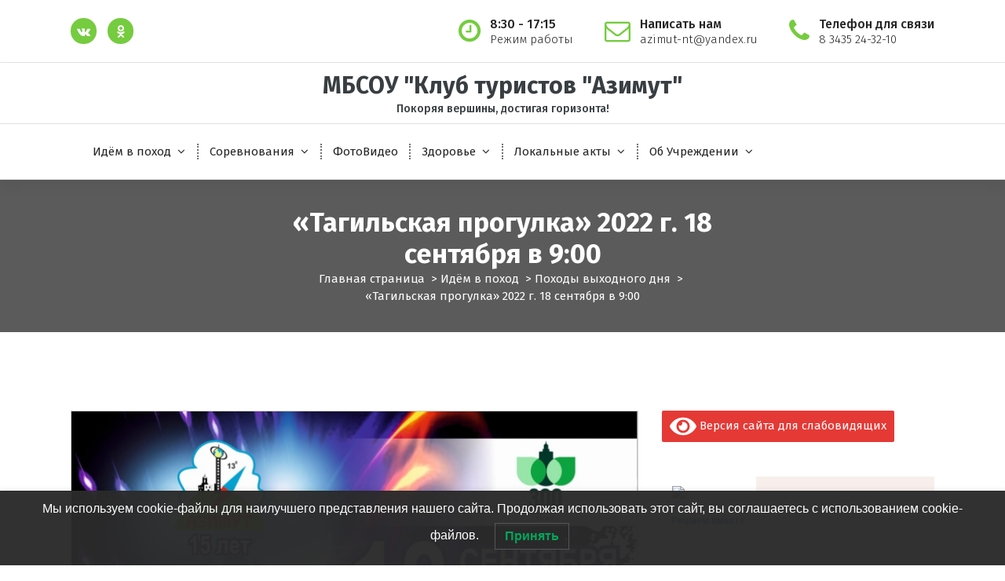

--- FILE ---
content_type: text/html; charset=UTF-8
request_url: https://azimutnt.ru/2022/tagilskaya-progulka-2022-g-18-sentyabrya-v-900/
body_size: 121680
content:
<!DOCTYPE html>
<html lang="ru-RU">
	<head>
		<meta charset="UTF-8">
		<meta name="viewport" content="width=device-width, initial-scale=1">
		<link rel="profile" href="https://gmpg.org/xfn/11">
		
		<title>&#171;Тагильская прогулка&#187; 2022 г. 18 сентября в 9:00 &#8212; МБСОУ &quot;Клуб туристов &quot;Азимут&quot;</title>
<meta name='robots' content='max-image-preview:large' />
<link rel='dns-prefetch' href='//fonts.googleapis.com' />
<link rel="alternate" type="application/rss+xml" title="МБСОУ &quot;Клуб туристов &quot;Азимут&quot; &raquo; Лента" href="https://azimutnt.ru/feed/" />
<link rel="alternate" type="application/rss+xml" title="МБСОУ &quot;Клуб туристов &quot;Азимут&quot; &raquo; Лента комментариев" href="https://azimutnt.ru/comments/feed/" />
<link rel="alternate" title="oEmbed (JSON)" type="application/json+oembed" href="https://azimutnt.ru/wp-json/oembed/1.0/embed?url=https%3A%2F%2Fazimutnt.ru%2F2022%2Ftagilskaya-progulka-2022-g-18-sentyabrya-v-900%2F" />
<link rel="alternate" title="oEmbed (XML)" type="text/xml+oembed" href="https://azimutnt.ru/wp-json/oembed/1.0/embed?url=https%3A%2F%2Fazimutnt.ru%2F2022%2Ftagilskaya-progulka-2022-g-18-sentyabrya-v-900%2F&#038;format=xml" />
<style id='wp-img-auto-sizes-contain-inline-css' type='text/css'>
img:is([sizes=auto i],[sizes^="auto," i]){contain-intrinsic-size:3000px 1500px}
/*# sourceURL=wp-img-auto-sizes-contain-inline-css */
</style>
<style id='wp-emoji-styles-inline-css' type='text/css'>

	img.wp-smiley, img.emoji {
		display: inline !important;
		border: none !important;
		box-shadow: none !important;
		height: 1em !important;
		width: 1em !important;
		margin: 0 0.07em !important;
		vertical-align: -0.1em !important;
		background: none !important;
		padding: 0 !important;
	}
/*# sourceURL=wp-emoji-styles-inline-css */
</style>
<style id='wp-block-library-inline-css' type='text/css'>
:root{--wp-block-synced-color:#7a00df;--wp-block-synced-color--rgb:122,0,223;--wp-bound-block-color:var(--wp-block-synced-color);--wp-editor-canvas-background:#ddd;--wp-admin-theme-color:#007cba;--wp-admin-theme-color--rgb:0,124,186;--wp-admin-theme-color-darker-10:#006ba1;--wp-admin-theme-color-darker-10--rgb:0,107,160.5;--wp-admin-theme-color-darker-20:#005a87;--wp-admin-theme-color-darker-20--rgb:0,90,135;--wp-admin-border-width-focus:2px}@media (min-resolution:192dpi){:root{--wp-admin-border-width-focus:1.5px}}.wp-element-button{cursor:pointer}:root .has-very-light-gray-background-color{background-color:#eee}:root .has-very-dark-gray-background-color{background-color:#313131}:root .has-very-light-gray-color{color:#eee}:root .has-very-dark-gray-color{color:#313131}:root .has-vivid-green-cyan-to-vivid-cyan-blue-gradient-background{background:linear-gradient(135deg,#00d084,#0693e3)}:root .has-purple-crush-gradient-background{background:linear-gradient(135deg,#34e2e4,#4721fb 50%,#ab1dfe)}:root .has-hazy-dawn-gradient-background{background:linear-gradient(135deg,#faaca8,#dad0ec)}:root .has-subdued-olive-gradient-background{background:linear-gradient(135deg,#fafae1,#67a671)}:root .has-atomic-cream-gradient-background{background:linear-gradient(135deg,#fdd79a,#004a59)}:root .has-nightshade-gradient-background{background:linear-gradient(135deg,#330968,#31cdcf)}:root .has-midnight-gradient-background{background:linear-gradient(135deg,#020381,#2874fc)}:root{--wp--preset--font-size--normal:16px;--wp--preset--font-size--huge:42px}.has-regular-font-size{font-size:1em}.has-larger-font-size{font-size:2.625em}.has-normal-font-size{font-size:var(--wp--preset--font-size--normal)}.has-huge-font-size{font-size:var(--wp--preset--font-size--huge)}.has-text-align-center{text-align:center}.has-text-align-left{text-align:left}.has-text-align-right{text-align:right}.has-fit-text{white-space:nowrap!important}#end-resizable-editor-section{display:none}.aligncenter{clear:both}.items-justified-left{justify-content:flex-start}.items-justified-center{justify-content:center}.items-justified-right{justify-content:flex-end}.items-justified-space-between{justify-content:space-between}.screen-reader-text{border:0;clip-path:inset(50%);height:1px;margin:-1px;overflow:hidden;padding:0;position:absolute;width:1px;word-wrap:normal!important}.screen-reader-text:focus{background-color:#ddd;clip-path:none;color:#444;display:block;font-size:1em;height:auto;left:5px;line-height:normal;padding:15px 23px 14px;text-decoration:none;top:5px;width:auto;z-index:100000}html :where(.has-border-color){border-style:solid}html :where([style*=border-top-color]){border-top-style:solid}html :where([style*=border-right-color]){border-right-style:solid}html :where([style*=border-bottom-color]){border-bottom-style:solid}html :where([style*=border-left-color]){border-left-style:solid}html :where([style*=border-width]){border-style:solid}html :where([style*=border-top-width]){border-top-style:solid}html :where([style*=border-right-width]){border-right-style:solid}html :where([style*=border-bottom-width]){border-bottom-style:solid}html :where([style*=border-left-width]){border-left-style:solid}html :where(img[class*=wp-image-]){height:auto;max-width:100%}:where(figure){margin:0 0 1em}html :where(.is-position-sticky){--wp-admin--admin-bar--position-offset:var(--wp-admin--admin-bar--height,0px)}@media screen and (max-width:600px){html :where(.is-position-sticky){--wp-admin--admin-bar--position-offset:0px}}

/*# sourceURL=wp-block-library-inline-css */
</style><style id='wp-block-image-inline-css' type='text/css'>
.wp-block-image>a,.wp-block-image>figure>a{display:inline-block}.wp-block-image img{box-sizing:border-box;height:auto;max-width:100%;vertical-align:bottom}@media not (prefers-reduced-motion){.wp-block-image img.hide{visibility:hidden}.wp-block-image img.show{animation:show-content-image .4s}}.wp-block-image[style*=border-radius] img,.wp-block-image[style*=border-radius]>a{border-radius:inherit}.wp-block-image.has-custom-border img{box-sizing:border-box}.wp-block-image.aligncenter{text-align:center}.wp-block-image.alignfull>a,.wp-block-image.alignwide>a{width:100%}.wp-block-image.alignfull img,.wp-block-image.alignwide img{height:auto;width:100%}.wp-block-image .aligncenter,.wp-block-image .alignleft,.wp-block-image .alignright,.wp-block-image.aligncenter,.wp-block-image.alignleft,.wp-block-image.alignright{display:table}.wp-block-image .aligncenter>figcaption,.wp-block-image .alignleft>figcaption,.wp-block-image .alignright>figcaption,.wp-block-image.aligncenter>figcaption,.wp-block-image.alignleft>figcaption,.wp-block-image.alignright>figcaption{caption-side:bottom;display:table-caption}.wp-block-image .alignleft{float:left;margin:.5em 1em .5em 0}.wp-block-image .alignright{float:right;margin:.5em 0 .5em 1em}.wp-block-image .aligncenter{margin-left:auto;margin-right:auto}.wp-block-image :where(figcaption){margin-bottom:1em;margin-top:.5em}.wp-block-image.is-style-circle-mask img{border-radius:9999px}@supports ((-webkit-mask-image:none) or (mask-image:none)) or (-webkit-mask-image:none){.wp-block-image.is-style-circle-mask img{border-radius:0;-webkit-mask-image:url('data:image/svg+xml;utf8,<svg viewBox="0 0 100 100" xmlns="http://www.w3.org/2000/svg"><circle cx="50" cy="50" r="50"/></svg>');mask-image:url('data:image/svg+xml;utf8,<svg viewBox="0 0 100 100" xmlns="http://www.w3.org/2000/svg"><circle cx="50" cy="50" r="50"/></svg>');mask-mode:alpha;-webkit-mask-position:center;mask-position:center;-webkit-mask-repeat:no-repeat;mask-repeat:no-repeat;-webkit-mask-size:contain;mask-size:contain}}:root :where(.wp-block-image.is-style-rounded img,.wp-block-image .is-style-rounded img){border-radius:9999px}.wp-block-image figure{margin:0}.wp-lightbox-container{display:flex;flex-direction:column;position:relative}.wp-lightbox-container img{cursor:zoom-in}.wp-lightbox-container img:hover+button{opacity:1}.wp-lightbox-container button{align-items:center;backdrop-filter:blur(16px) saturate(180%);background-color:#5a5a5a40;border:none;border-radius:4px;cursor:zoom-in;display:flex;height:20px;justify-content:center;opacity:0;padding:0;position:absolute;right:16px;text-align:center;top:16px;width:20px;z-index:100}@media not (prefers-reduced-motion){.wp-lightbox-container button{transition:opacity .2s ease}}.wp-lightbox-container button:focus-visible{outline:3px auto #5a5a5a40;outline:3px auto -webkit-focus-ring-color;outline-offset:3px}.wp-lightbox-container button:hover{cursor:pointer;opacity:1}.wp-lightbox-container button:focus{opacity:1}.wp-lightbox-container button:focus,.wp-lightbox-container button:hover,.wp-lightbox-container button:not(:hover):not(:active):not(.has-background){background-color:#5a5a5a40;border:none}.wp-lightbox-overlay{box-sizing:border-box;cursor:zoom-out;height:100vh;left:0;overflow:hidden;position:fixed;top:0;visibility:hidden;width:100%;z-index:100000}.wp-lightbox-overlay .close-button{align-items:center;cursor:pointer;display:flex;justify-content:center;min-height:40px;min-width:40px;padding:0;position:absolute;right:calc(env(safe-area-inset-right) + 16px);top:calc(env(safe-area-inset-top) + 16px);z-index:5000000}.wp-lightbox-overlay .close-button:focus,.wp-lightbox-overlay .close-button:hover,.wp-lightbox-overlay .close-button:not(:hover):not(:active):not(.has-background){background:none;border:none}.wp-lightbox-overlay .lightbox-image-container{height:var(--wp--lightbox-container-height);left:50%;overflow:hidden;position:absolute;top:50%;transform:translate(-50%,-50%);transform-origin:top left;width:var(--wp--lightbox-container-width);z-index:9999999999}.wp-lightbox-overlay .wp-block-image{align-items:center;box-sizing:border-box;display:flex;height:100%;justify-content:center;margin:0;position:relative;transform-origin:0 0;width:100%;z-index:3000000}.wp-lightbox-overlay .wp-block-image img{height:var(--wp--lightbox-image-height);min-height:var(--wp--lightbox-image-height);min-width:var(--wp--lightbox-image-width);width:var(--wp--lightbox-image-width)}.wp-lightbox-overlay .wp-block-image figcaption{display:none}.wp-lightbox-overlay button{background:none;border:none}.wp-lightbox-overlay .scrim{background-color:#fff;height:100%;opacity:.9;position:absolute;width:100%;z-index:2000000}.wp-lightbox-overlay.active{visibility:visible}@media not (prefers-reduced-motion){.wp-lightbox-overlay.active{animation:turn-on-visibility .25s both}.wp-lightbox-overlay.active img{animation:turn-on-visibility .35s both}.wp-lightbox-overlay.show-closing-animation:not(.active){animation:turn-off-visibility .35s both}.wp-lightbox-overlay.show-closing-animation:not(.active) img{animation:turn-off-visibility .25s both}.wp-lightbox-overlay.zoom.active{animation:none;opacity:1;visibility:visible}.wp-lightbox-overlay.zoom.active .lightbox-image-container{animation:lightbox-zoom-in .4s}.wp-lightbox-overlay.zoom.active .lightbox-image-container img{animation:none}.wp-lightbox-overlay.zoom.active .scrim{animation:turn-on-visibility .4s forwards}.wp-lightbox-overlay.zoom.show-closing-animation:not(.active){animation:none}.wp-lightbox-overlay.zoom.show-closing-animation:not(.active) .lightbox-image-container{animation:lightbox-zoom-out .4s}.wp-lightbox-overlay.zoom.show-closing-animation:not(.active) .lightbox-image-container img{animation:none}.wp-lightbox-overlay.zoom.show-closing-animation:not(.active) .scrim{animation:turn-off-visibility .4s forwards}}@keyframes show-content-image{0%{visibility:hidden}99%{visibility:hidden}to{visibility:visible}}@keyframes turn-on-visibility{0%{opacity:0}to{opacity:1}}@keyframes turn-off-visibility{0%{opacity:1;visibility:visible}99%{opacity:0;visibility:visible}to{opacity:0;visibility:hidden}}@keyframes lightbox-zoom-in{0%{transform:translate(calc((-100vw + var(--wp--lightbox-scrollbar-width))/2 + var(--wp--lightbox-initial-left-position)),calc(-50vh + var(--wp--lightbox-initial-top-position))) scale(var(--wp--lightbox-scale))}to{transform:translate(-50%,-50%) scale(1)}}@keyframes lightbox-zoom-out{0%{transform:translate(-50%,-50%) scale(1);visibility:visible}99%{visibility:visible}to{transform:translate(calc((-100vw + var(--wp--lightbox-scrollbar-width))/2 + var(--wp--lightbox-initial-left-position)),calc(-50vh + var(--wp--lightbox-initial-top-position))) scale(var(--wp--lightbox-scale));visibility:hidden}}
/*# sourceURL=https://azimutnt.ru/wp-includes/blocks/image/style.min.css */
</style>
<style id='global-styles-inline-css' type='text/css'>
:root{--wp--preset--aspect-ratio--square: 1;--wp--preset--aspect-ratio--4-3: 4/3;--wp--preset--aspect-ratio--3-4: 3/4;--wp--preset--aspect-ratio--3-2: 3/2;--wp--preset--aspect-ratio--2-3: 2/3;--wp--preset--aspect-ratio--16-9: 16/9;--wp--preset--aspect-ratio--9-16: 9/16;--wp--preset--color--black: #000000;--wp--preset--color--cyan-bluish-gray: #abb8c3;--wp--preset--color--white: #ffffff;--wp--preset--color--pale-pink: #f78da7;--wp--preset--color--vivid-red: #cf2e2e;--wp--preset--color--luminous-vivid-orange: #ff6900;--wp--preset--color--luminous-vivid-amber: #fcb900;--wp--preset--color--light-green-cyan: #7bdcb5;--wp--preset--color--vivid-green-cyan: #00d084;--wp--preset--color--pale-cyan-blue: #8ed1fc;--wp--preset--color--vivid-cyan-blue: #0693e3;--wp--preset--color--vivid-purple: #9b51e0;--wp--preset--gradient--vivid-cyan-blue-to-vivid-purple: linear-gradient(135deg,rgb(6,147,227) 0%,rgb(155,81,224) 100%);--wp--preset--gradient--light-green-cyan-to-vivid-green-cyan: linear-gradient(135deg,rgb(122,220,180) 0%,rgb(0,208,130) 100%);--wp--preset--gradient--luminous-vivid-amber-to-luminous-vivid-orange: linear-gradient(135deg,rgb(252,185,0) 0%,rgb(255,105,0) 100%);--wp--preset--gradient--luminous-vivid-orange-to-vivid-red: linear-gradient(135deg,rgb(255,105,0) 0%,rgb(207,46,46) 100%);--wp--preset--gradient--very-light-gray-to-cyan-bluish-gray: linear-gradient(135deg,rgb(238,238,238) 0%,rgb(169,184,195) 100%);--wp--preset--gradient--cool-to-warm-spectrum: linear-gradient(135deg,rgb(74,234,220) 0%,rgb(151,120,209) 20%,rgb(207,42,186) 40%,rgb(238,44,130) 60%,rgb(251,105,98) 80%,rgb(254,248,76) 100%);--wp--preset--gradient--blush-light-purple: linear-gradient(135deg,rgb(255,206,236) 0%,rgb(152,150,240) 100%);--wp--preset--gradient--blush-bordeaux: linear-gradient(135deg,rgb(254,205,165) 0%,rgb(254,45,45) 50%,rgb(107,0,62) 100%);--wp--preset--gradient--luminous-dusk: linear-gradient(135deg,rgb(255,203,112) 0%,rgb(199,81,192) 50%,rgb(65,88,208) 100%);--wp--preset--gradient--pale-ocean: linear-gradient(135deg,rgb(255,245,203) 0%,rgb(182,227,212) 50%,rgb(51,167,181) 100%);--wp--preset--gradient--electric-grass: linear-gradient(135deg,rgb(202,248,128) 0%,rgb(113,206,126) 100%);--wp--preset--gradient--midnight: linear-gradient(135deg,rgb(2,3,129) 0%,rgb(40,116,252) 100%);--wp--preset--font-size--small: 13px;--wp--preset--font-size--medium: 20px;--wp--preset--font-size--large: 36px;--wp--preset--font-size--x-large: 42px;--wp--preset--spacing--20: 0.44rem;--wp--preset--spacing--30: 0.67rem;--wp--preset--spacing--40: 1rem;--wp--preset--spacing--50: 1.5rem;--wp--preset--spacing--60: 2.25rem;--wp--preset--spacing--70: 3.38rem;--wp--preset--spacing--80: 5.06rem;--wp--preset--shadow--natural: 6px 6px 9px rgba(0, 0, 0, 0.2);--wp--preset--shadow--deep: 12px 12px 50px rgba(0, 0, 0, 0.4);--wp--preset--shadow--sharp: 6px 6px 0px rgba(0, 0, 0, 0.2);--wp--preset--shadow--outlined: 6px 6px 0px -3px rgb(255, 255, 255), 6px 6px rgb(0, 0, 0);--wp--preset--shadow--crisp: 6px 6px 0px rgb(0, 0, 0);}:where(.is-layout-flex){gap: 0.5em;}:where(.is-layout-grid){gap: 0.5em;}body .is-layout-flex{display: flex;}.is-layout-flex{flex-wrap: wrap;align-items: center;}.is-layout-flex > :is(*, div){margin: 0;}body .is-layout-grid{display: grid;}.is-layout-grid > :is(*, div){margin: 0;}:where(.wp-block-columns.is-layout-flex){gap: 2em;}:where(.wp-block-columns.is-layout-grid){gap: 2em;}:where(.wp-block-post-template.is-layout-flex){gap: 1.25em;}:where(.wp-block-post-template.is-layout-grid){gap: 1.25em;}.has-black-color{color: var(--wp--preset--color--black) !important;}.has-cyan-bluish-gray-color{color: var(--wp--preset--color--cyan-bluish-gray) !important;}.has-white-color{color: var(--wp--preset--color--white) !important;}.has-pale-pink-color{color: var(--wp--preset--color--pale-pink) !important;}.has-vivid-red-color{color: var(--wp--preset--color--vivid-red) !important;}.has-luminous-vivid-orange-color{color: var(--wp--preset--color--luminous-vivid-orange) !important;}.has-luminous-vivid-amber-color{color: var(--wp--preset--color--luminous-vivid-amber) !important;}.has-light-green-cyan-color{color: var(--wp--preset--color--light-green-cyan) !important;}.has-vivid-green-cyan-color{color: var(--wp--preset--color--vivid-green-cyan) !important;}.has-pale-cyan-blue-color{color: var(--wp--preset--color--pale-cyan-blue) !important;}.has-vivid-cyan-blue-color{color: var(--wp--preset--color--vivid-cyan-blue) !important;}.has-vivid-purple-color{color: var(--wp--preset--color--vivid-purple) !important;}.has-black-background-color{background-color: var(--wp--preset--color--black) !important;}.has-cyan-bluish-gray-background-color{background-color: var(--wp--preset--color--cyan-bluish-gray) !important;}.has-white-background-color{background-color: var(--wp--preset--color--white) !important;}.has-pale-pink-background-color{background-color: var(--wp--preset--color--pale-pink) !important;}.has-vivid-red-background-color{background-color: var(--wp--preset--color--vivid-red) !important;}.has-luminous-vivid-orange-background-color{background-color: var(--wp--preset--color--luminous-vivid-orange) !important;}.has-luminous-vivid-amber-background-color{background-color: var(--wp--preset--color--luminous-vivid-amber) !important;}.has-light-green-cyan-background-color{background-color: var(--wp--preset--color--light-green-cyan) !important;}.has-vivid-green-cyan-background-color{background-color: var(--wp--preset--color--vivid-green-cyan) !important;}.has-pale-cyan-blue-background-color{background-color: var(--wp--preset--color--pale-cyan-blue) !important;}.has-vivid-cyan-blue-background-color{background-color: var(--wp--preset--color--vivid-cyan-blue) !important;}.has-vivid-purple-background-color{background-color: var(--wp--preset--color--vivid-purple) !important;}.has-black-border-color{border-color: var(--wp--preset--color--black) !important;}.has-cyan-bluish-gray-border-color{border-color: var(--wp--preset--color--cyan-bluish-gray) !important;}.has-white-border-color{border-color: var(--wp--preset--color--white) !important;}.has-pale-pink-border-color{border-color: var(--wp--preset--color--pale-pink) !important;}.has-vivid-red-border-color{border-color: var(--wp--preset--color--vivid-red) !important;}.has-luminous-vivid-orange-border-color{border-color: var(--wp--preset--color--luminous-vivid-orange) !important;}.has-luminous-vivid-amber-border-color{border-color: var(--wp--preset--color--luminous-vivid-amber) !important;}.has-light-green-cyan-border-color{border-color: var(--wp--preset--color--light-green-cyan) !important;}.has-vivid-green-cyan-border-color{border-color: var(--wp--preset--color--vivid-green-cyan) !important;}.has-pale-cyan-blue-border-color{border-color: var(--wp--preset--color--pale-cyan-blue) !important;}.has-vivid-cyan-blue-border-color{border-color: var(--wp--preset--color--vivid-cyan-blue) !important;}.has-vivid-purple-border-color{border-color: var(--wp--preset--color--vivid-purple) !important;}.has-vivid-cyan-blue-to-vivid-purple-gradient-background{background: var(--wp--preset--gradient--vivid-cyan-blue-to-vivid-purple) !important;}.has-light-green-cyan-to-vivid-green-cyan-gradient-background{background: var(--wp--preset--gradient--light-green-cyan-to-vivid-green-cyan) !important;}.has-luminous-vivid-amber-to-luminous-vivid-orange-gradient-background{background: var(--wp--preset--gradient--luminous-vivid-amber-to-luminous-vivid-orange) !important;}.has-luminous-vivid-orange-to-vivid-red-gradient-background{background: var(--wp--preset--gradient--luminous-vivid-orange-to-vivid-red) !important;}.has-very-light-gray-to-cyan-bluish-gray-gradient-background{background: var(--wp--preset--gradient--very-light-gray-to-cyan-bluish-gray) !important;}.has-cool-to-warm-spectrum-gradient-background{background: var(--wp--preset--gradient--cool-to-warm-spectrum) !important;}.has-blush-light-purple-gradient-background{background: var(--wp--preset--gradient--blush-light-purple) !important;}.has-blush-bordeaux-gradient-background{background: var(--wp--preset--gradient--blush-bordeaux) !important;}.has-luminous-dusk-gradient-background{background: var(--wp--preset--gradient--luminous-dusk) !important;}.has-pale-ocean-gradient-background{background: var(--wp--preset--gradient--pale-ocean) !important;}.has-electric-grass-gradient-background{background: var(--wp--preset--gradient--electric-grass) !important;}.has-midnight-gradient-background{background: var(--wp--preset--gradient--midnight) !important;}.has-small-font-size{font-size: var(--wp--preset--font-size--small) !important;}.has-medium-font-size{font-size: var(--wp--preset--font-size--medium) !important;}.has-large-font-size{font-size: var(--wp--preset--font-size--large) !important;}.has-x-large-font-size{font-size: var(--wp--preset--font-size--x-large) !important;}
/*# sourceURL=global-styles-inline-css */
</style>

<style id='classic-theme-styles-inline-css' type='text/css'>
/*! This file is auto-generated */
.wp-block-button__link{color:#fff;background-color:#32373c;border-radius:9999px;box-shadow:none;text-decoration:none;padding:calc(.667em + 2px) calc(1.333em + 2px);font-size:1.125em}.wp-block-file__button{background:#32373c;color:#fff;text-decoration:none}
/*# sourceURL=/wp-includes/css/classic-themes.min.css */
</style>
<link rel='stylesheet' id='slick-style-css' href='https://azimutnt.ru/wp-content/plugins/blog-designer-pack/assets/css/slick.css?ver=3.4.3' type='text/css' media='all' />
<link rel='stylesheet' id='bdp-public-style-css' href='https://azimutnt.ru/wp-content/plugins/blog-designer-pack/assets/css/bdp-public.css?ver=3.4.3' type='text/css' media='all' />
<link rel='stylesheet' id='ppv-public-css' href='https://azimutnt.ru/wp-content/plugins/document-emberdder/build/public.css?ver=2.0.5' type='text/css' media='all' />
<link rel='stylesheet' id='lwpcng-main-css' href='https://azimutnt.ru/wp-content/plugins/luckywp-cookie-notice-gdpr/front/assets/main.min.css?ver=1.2.1' type='text/css' media='all' />
<link rel='stylesheet' id='aera-fonts-css' href='//fonts.googleapis.com/css?family=Poppins%3A300%2C300i%2C400%2C400i%2C500%2C500i%2C600%2C600i%2C700%2C700i%2C800%2C800i%2C900%2C900i&#038;subset=latin%2Clatin-ext' type='text/css' media='all' />
<link rel='stylesheet' id='owl-theme-default-min-css' href='https://azimutnt.ru/wp-content/themes/avril/assets/css/owl.theme.default.min.css?ver=6.9' type='text/css' media='all' />
<link rel='stylesheet' id='font-awesome-css' href='https://azimutnt.ru/wp-content/themes/avril/assets/css/fonts/font-awesome/css/font-awesome.min.css?ver=6.9' type='text/css' media='all' />
<link rel='stylesheet' id='avril-editor-style-css' href='https://azimutnt.ru/wp-content/themes/avril/assets/css/editor-style.css?ver=6.9' type='text/css' media='all' />
<link rel='stylesheet' id='avril-theme-css-css' href='https://azimutnt.ru/wp-content/themes/avril/assets/css/theme.css?ver=6.9' type='text/css' media='all' />
<link rel='stylesheet' id='avril-menus-css' href='https://azimutnt.ru/wp-content/themes/avril/assets/css/menu.css?ver=6.9' type='text/css' media='all' />
<link rel='stylesheet' id='avril-widgets-css' href='https://azimutnt.ru/wp-content/themes/avril/assets/css/widgets.css?ver=6.9' type='text/css' media='all' />
<link rel='stylesheet' id='avril-main-css' href='https://azimutnt.ru/wp-content/themes/avril/assets/css/main.css?ver=6.9' type='text/css' media='all' />
<link rel='stylesheet' id='avril-style-css' href='https://azimutnt.ru/wp-content/themes/aera/style.css?ver=6.9' type='text/css' media='all' />
<style id='avril-style-inline-css' type='text/css'>
.breadcrumb-content {
					min-height: 1px;
				}

.logo img, .mobile-logo img {
					max-width: 188px;
				}
 body{ 
			font-size: 15px;
			line-height: 1.5;
			text-transform: inherit;
			font-style: inherit;
		}
 h1{ 
				font-size: px;
				line-height: ;
				text-transform: inherit;
				font-style: inherit;
			}
 h2{ 
				font-size: px;
				line-height: ;
				text-transform: inherit;
				font-style: inherit;
			}
 h3{ 
				font-size: px;
				line-height: ;
				text-transform: inherit;
				font-style: inherit;
			}
 h4{ 
				font-size: px;
				line-height: ;
				text-transform: inherit;
				font-style: inherit;
			}
 h5{ 
				font-size: px;
				line-height: ;
				text-transform: inherit;
				font-style: inherit;
			}
 h6{ 
				font-size: px;
				line-height: ;
				text-transform: inherit;
				font-style: inherit;
			}
.theme-slider:after {
					opacity: 0.5;
					background: #000000;
				}

/*# sourceURL=avril-style-inline-css */
</style>
<link rel='stylesheet' id='fancybox-css' href='https://azimutnt.ru/wp-content/plugins/easy-fancybox/fancybox/1.5.4/jquery.fancybox.min.css?ver=6.9' type='text/css' media='screen' />
<link rel='stylesheet' id='animate-css' href='https://azimutnt.ru/wp-content/plugins/clever-fox//inc/assets/css/animate.css?ver=3.5.2' type='text/css' media='all' />
<link rel='stylesheet' id='owl-carousel-min-css' href='https://azimutnt.ru/wp-content/plugins/clever-fox//inc/assets/css/owl.carousel.min.css?ver=2.2.1' type='text/css' media='all' />
<link rel='stylesheet' id='bvi-style-css' href='https://azimutnt.ru/wp-content/plugins/button-visually-impaired/assets/css/bvi.min.css?ver=2.0' type='text/css' media='all' />
<style id='bvi-style-inline-css' type='text/css'>
a.bvi-link-widget, a.bvi-link-shortcode {color: #ffffff !important; background-color: #e53935 !important;}
/*# sourceURL=bvi-style-inline-css */
</style>
<link rel='stylesheet' id='avril-parent-style-css' href='https://azimutnt.ru/wp-content/themes/avril/style.css?ver=6.9' type='text/css' media='all' />
<link rel='stylesheet' id='aera-style-css' href='https://azimutnt.ru/wp-content/themes/aera/style.css?ver=6.9' type='text/css' media='all' />
<link rel='stylesheet' id='aera-color-default-css' href='https://azimutnt.ru/wp-content/themes/aera/assets/css/color/default.css?ver=6.9' type='text/css' media='all' />
<link rel='stylesheet' id='aera-media-query-css' href='https://azimutnt.ru/wp-content/themes/aera/assets/css/responsive.css?ver=6.9' type='text/css' media='all' />
<script type="text/javascript" src="https://azimutnt.ru/wp-includes/js/jquery/jquery.min.js?ver=3.7.1" id="jquery-core-js"></script>
<script type="text/javascript" src="https://azimutnt.ru/wp-includes/js/jquery/jquery-migrate.min.js?ver=3.4.1" id="jquery-migrate-js"></script>
<script type="text/javascript" src="https://azimutnt.ru/wp-content/plugins/document-emberdder/build/public.js?ver=2.0.5" id="ppv-public-js"></script>
<script type="text/javascript" src="https://azimutnt.ru/wp-content/plugins/luckywp-cookie-notice-gdpr/front/assets/main.min.js?ver=1.2.1" id="lwpcng-main-js"></script>
<link rel="https://api.w.org/" href="https://azimutnt.ru/wp-json/" /><link rel="alternate" title="JSON" type="application/json" href="https://azimutnt.ru/wp-json/wp/v2/posts/10933" /><link rel="EditURI" type="application/rsd+xml" title="RSD" href="https://azimutnt.ru/xmlrpc.php?rsd" />
<meta name="generator" content="WordPress 6.9" />
<link rel="canonical" href="https://azimutnt.ru/2022/tagilskaya-progulka-2022-g-18-sentyabrya-v-900/" />
<link rel='shortlink' href='https://azimutnt.ru/?p=10933' />
<!-- Yandex.Metrika counter by Yandex Metrica Plugin -->
<script type="text/javascript" >
    (function(m,e,t,r,i,k,a){m[i]=m[i]||function(){(m[i].a=m[i].a||[]).push(arguments)};
        m[i].l=1*new Date();k=e.createElement(t),a=e.getElementsByTagName(t)[0],k.async=1,k.src=r,a.parentNode.insertBefore(k,a)})
    (window, document, "script", "https://mc.yandex.ru/metrika/tag.js", "ym");

    ym(70378192, "init", {
        id:70378192,
        clickmap:true,
        trackLinks:true,
        accurateTrackBounce:false,
        webvisor:true,
	        });
</script>
<noscript><div><img src="https://mc.yandex.ru/watch/70378192" style="position:absolute; left:-9999px;" alt="" /></div></noscript>
<!-- /Yandex.Metrika counter -->
	<style type="text/css">
			body .header h4.site-title,
		body .header p.site-description {
			color: #383E41;
		}
		</style>
	<link rel="icon" href="https://azimutnt.ru/wp-content/uploads/2020/08/cropped-favicon-32x32.png" sizes="32x32" />
<link rel="icon" href="https://azimutnt.ru/wp-content/uploads/2020/08/cropped-favicon-192x192.png" sizes="192x192" />
<link rel="apple-touch-icon" href="https://azimutnt.ru/wp-content/uploads/2020/08/cropped-favicon-180x180.png" />
<meta name="msapplication-TileImage" content="https://azimutnt.ru/wp-content/uploads/2020/08/cropped-favicon-270x270.png" />
		<style type="text/css" id="wp-custom-css">
			.post-content {
    width: 100%;
    padding: 25px 20px 23px;
}
.post-content p {
    height: auto-flow;
}

iframe {
    max-width: 100%;
	height: 515px;
}
:root {
    --sp-green: #ffffff;
    --sp-white: #ffffff;
    --sp-primary: #75cc3f;
    --sp-primary-dark: #cc0d1b;
    --sp-primary-light: #fef8f8;
    --sp-secondary: #151635;
    --sp-secondary-dark: #242424;
    --sp-border-dark: #dddddd;
    --sp-border-light: #e9e9e9;
}
.site-description {
    width: 100%;
    display: block;
    font-size: 14px;
    font-weight: 500;
    line-height: 1;
    white-space: normal;
    margin: 0;
    padding-top: 5px;
}		</style>
			</head>


<body class="wp-singular post-template-default single single-post postid-10933 single-format-standard wp-theme-avril wp-child-theme-aera aera-theme header-center header-above-light group-blog">
<div id="page" class="site">
	<a class="skip-link screen-reader-text" href="#content">Перейти к содержимому</a>
	
	    <!--===// Start: Header
    =================================-->

<header id="header-section" class="header header-one">
		        <!--===// Start: Header Above
        =================================-->
			<div id="above-header" class="header-above-info d-av-block d-none wow fadeInDown">
				<div class="header-widget">
					<div class="av-container">
						<div class="av-columns-area">
								<div class="av-column-5">
									<div class="widget-left text-av-left text-center">
																					<aside class="widget widget_social_widget">
												<ul>
																											<li><a href="https://vk.com/azimutnt"><i class="fa fa-vk"></i></a></li>
																											<li><a href="https://ok.ru/group/62525810409684"><i class="fa fa-odnoklassniki"></i></a></li>
																									</ul>
											</aside>
																			</div>
								</div>
								<div class="av-column-7">
									<div class="widget-right text-av-right text-center"> 
																															<aside class="widget widget-contact wgt-1">
												<div class="contact-area">
													<div class="contact-icon">
													   <i class="fa fa-clock-o"></i>
													</div>
													<a href="javascript:void(0)" class="contact-info">
														<span class="text">8:30 - 17:15</span>
														<span class="title">Режим работы</span>
													</a>
												</div>
											</aside>
																				
																			<aside class="widget widget-contact wgt-2">
											<div class="contact-area">
												<div class="contact-icon">
													<i class="fa fa-envelope-o"></i>
												</div>
												<a href="mailto:azimut-nt@yandex.ru" class="contact-info">
													<span class="text">Написать нам</span>
													<span class="title">azimut-nt@yandex.ru</span>
												</a>
											</div>
										</aside>
										
																												<aside class="widget widget-contact wgt-3">
											<div class="contact-area">
												<div class="contact-icon">
													<i class="fa fa-phone"></i>
												</div>
												<a href="tel:8 3435 24-32-10" class="contact-info">
													<span class="text">Телефон для связи</span>
													<span class="title">8 3435 24-32-10</span>
												</a>
											</div>
										</aside>
										
									</div>	
								</div>
						</div>
					</div>
				</div>
			</div>	
        <!--===// End: Header Top
        =================================-->   
	
		<div class="navigator-wrapper">
			<!--===// Start: Mobile Toggle
			=================================-->
			<div class="theme-mobile-nav sticky-nav "> 
				<div class="av-container">
					<div class="av-columns-area">
						<div class="av-column-12">
							<div class="theme-mobile-menu">
								<div class="mobile-logo">
									<div class="logo">
																					<a href="https://azimutnt.ru/">
												<h4 class="site-title">
													МБСОУ &quot;Клуб туристов &quot;Азимут&quot;												</h4>
											</a>	
																																<p class="site-description">Покоряя вершины, достигая горизонта!</p>
																			</div>
								</div>
								<div class="menu-toggle-wrap">
									<div class="mobile-menu-right"></div>
									<div class="hamburger-menu">
										<button type="button" class="menu-toggle">
											<div class="top-bun"></div>
											<div class="meat"></div>
											<div class="bottom-bun"></div>
										</button>
									</div>
								</div>
								<div id="mobile-m" class="mobile-menu">
									<button type="button" class="header-close-menu close-style"></button>
								</div>
																	<div class="headtop-mobi">
										<button type="button" class="header-above-toggle"><span></span></button>
									</div>
																<div id="mob-h-top" class="mobi-head-top"></div>
							</div>
						</div>
					</div>
				</div>        
			</div>
			<!--===// End: Mobile Toggle
			=================================-->

			<!--===// Start: Navigation
			=================================-->
			<div class="nav-area d-none d-av-block">
				<div class="navbar-area sticky-nav ">
					<div class="av-container">
						<div class="av-columns-area">
							<div class="av-column-2 my-auto">
								<div class="logo">
																			<a href="https://azimutnt.ru/">
											<h4 class="site-title">
												МБСОУ &quot;Клуб туристов &quot;Азимут&quot;											</h4>
										</a>	
																													<p class="site-description">Покоряя вершины, достигая горизонта!</p>
																	</div>
							</div>
							<div class="av-column-10 my-auto">
								<div class="theme-menu">
									<nav class="menubar">
										 <ul id="menu-menyu" class="menu-wrap"><li itemscope="itemscope" itemtype="https://www.schema.org/SiteNavigationElement" id="menu-item-12336" class="menu-item menu-item-type-custom menu-item-object-custom menu-item-has-children dropdown menu-item-12336 nav-item"><a title="Идём в поход" href="/" class="nav-link">Идём в поход</a>
<span class='mobile-toggler d-av-none'><button type='button' class='fa fa-chevron-right' aria-label='Mobile Toggler'></button></span><ul class="dropdown-menu"  role="menu">
	<li itemscope="itemscope" itemtype="https://www.schema.org/SiteNavigationElement" id="menu-item-7551" class="menu-item menu-item-type-taxonomy menu-item-object-category menu-item-7551 nav-item"><a title="Вело" href="https://azimutnt.ru/category/1/%d0%b2%d0%b5%d0%bb%d0%be/" class="dropdown-item">Вело</a></li>
	<li itemscope="itemscope" itemtype="https://www.schema.org/SiteNavigationElement" id="menu-item-7552" class="menu-item menu-item-type-taxonomy menu-item-object-category menu-item-7552 nav-item"><a title="Водный" href="https://azimutnt.ru/category/1/%d0%b2%d0%be%d0%b4%d0%bd%d1%8b%d0%b9/" class="dropdown-item">Водный</a></li>
	<li itemscope="itemscope" itemtype="https://www.schema.org/SiteNavigationElement" id="menu-item-7553" class="menu-item menu-item-type-taxonomy menu-item-object-category menu-item-7553 nav-item"><a title="Горный" href="https://azimutnt.ru/category/1/%d0%b3%d0%be%d1%80%d0%bd%d1%8b%d0%b9/" class="dropdown-item">Горный</a></li>
	<li itemscope="itemscope" itemtype="https://www.schema.org/SiteNavigationElement" id="menu-item-7555" class="menu-item menu-item-type-taxonomy menu-item-object-category menu-item-7555 nav-item"><a title="Лыжный" href="https://azimutnt.ru/category/1/%d0%bb%d1%8b%d0%b6%d0%bd%d1%8b%d0%b9/" class="dropdown-item">Лыжный</a></li>
	<li itemscope="itemscope" itemtype="https://www.schema.org/SiteNavigationElement" id="menu-item-7556" class="menu-item menu-item-type-taxonomy menu-item-object-category menu-item-7556 nav-item"><a title="Пеший" href="https://azimutnt.ru/category/1/%d0%bf%d0%b5%d1%88%d0%b8%d0%b9/" class="dropdown-item">Пеший</a></li>
	<li itemscope="itemscope" itemtype="https://www.schema.org/SiteNavigationElement" id="menu-item-9153" class="menu-item menu-item-type-taxonomy menu-item-object-category current-post-ancestor current-menu-parent current-post-parent active menu-item-9153 nav-item"><a title="Походы выходного дня" href="https://azimutnt.ru/category/1/poxody-vyxodnogo-dnya/" class="dropdown-item">Походы выходного дня</a></li>
	<li itemscope="itemscope" itemtype="https://www.schema.org/SiteNavigationElement" id="menu-item-10316" class="menu-item menu-item-type-post_type menu-item-object-page menu-item-10316 nav-item"><a title="10000 шагов" href="https://azimutnt.ru/10000-shagov/" class="dropdown-item">10000 шагов</a></li>
	<li itemscope="itemscope" itemtype="https://www.schema.org/SiteNavigationElement" id="menu-item-11104" class="menu-item menu-item-type-post_type menu-item-object-page menu-item-11104 nav-item"><a title="ГТО" href="https://azimutnt.ru/gto/" class="dropdown-item">ГТО</a></li>
	<li itemscope="itemscope" itemtype="https://www.schema.org/SiteNavigationElement" id="menu-item-12337" class="menu-item menu-item-type-taxonomy menu-item-object-category current-post-ancestor menu-item-12337 nav-item"><a title="Инструктора" href="https://azimutnt.ru/category/1/" class="dropdown-item">Инструктора</a></li>
</ul>
</li>
<li itemscope="itemscope" itemtype="https://www.schema.org/SiteNavigationElement" id="menu-item-7561" class="menu-item menu-item-type-taxonomy menu-item-object-category menu-item-has-children dropdown menu-item-7561 nav-item"><a title="Соревнования" href="https://azimutnt.ru/category/2/" class="nav-link">Соревнования</a>
<span class='mobile-toggler d-av-none'><button type='button' class='fa fa-chevron-right' aria-label='Mobile Toggler'></button></span><ul class="dropdown-menu" aria-labelledby="mobile-toggler d-av-none&#039;&gt;&lt;button type=&#039;button&#039; class=&#039;fa fa-chevron-right&#039; aria-label=&#039;Mobile Toggler&#039;&gt;&lt;/button&gt;&lt;/span&gt;&lt;ul class=" role="menu">
	<li itemscope="itemscope" itemtype="https://www.schema.org/SiteNavigationElement" id="menu-item-7564" class="menu-item menu-item-type-taxonomy menu-item-object-category menu-item-7564 nav-item"><a title="Вода" href="https://azimutnt.ru/category/2/%d0%b2%d0%be%d0%b4%d0%b0/" class="dropdown-item">Вода</a></li>
	<li itemscope="itemscope" itemtype="https://www.schema.org/SiteNavigationElement" id="menu-item-7563" class="menu-item menu-item-type-taxonomy menu-item-object-category menu-item-7563 nav-item"><a title="Вело" href="https://azimutnt.ru/category/2/%d0%b2%d0%b5%d0%bb%d0%be-%d1%81%d0%be%d1%80%d0%b5%d0%b2%d0%bd%d0%be%d0%b2%d0%b0%d0%bd%d0%b8%d1%8f/" class="dropdown-item">Вело</a></li>
	<li itemscope="itemscope" itemtype="https://www.schema.org/SiteNavigationElement" id="menu-item-7566" class="menu-item menu-item-type-taxonomy menu-item-object-category menu-item-7566 nav-item"><a title="Скалы" href="https://azimutnt.ru/category/2/%d1%81%d0%ba%d0%b0%d0%bb%d1%8b/" class="dropdown-item">Скалы</a></li>
	<li itemscope="itemscope" itemtype="https://www.schema.org/SiteNavigationElement" id="menu-item-9154" class="menu-item menu-item-type-taxonomy menu-item-object-category menu-item-9154 nav-item"><a title="Многоборье" href="https://azimutnt.ru/category/2/mnogobore/" class="dropdown-item">Многоборье</a></li>
	<li itemscope="itemscope" itemtype="https://www.schema.org/SiteNavigationElement" id="menu-item-7565" class="menu-item menu-item-type-taxonomy menu-item-object-category menu-item-7565 nav-item"><a title="Другое" href="https://azimutnt.ru/category/2/%d0%b4%d1%80%d1%83%d0%b3%d0%be%d0%b5-%d1%81%d0%be%d1%80%d0%b5%d0%b2%d0%bd%d0%be%d0%b2%d0%b0%d0%bd%d0%b8%d1%8f/" class="dropdown-item">Другое</a></li>
	<li itemscope="itemscope" itemtype="https://www.schema.org/SiteNavigationElement" id="menu-item-11266" class="menu-item menu-item-type-taxonomy menu-item-object-category menu-item-11266 nav-item"><a title="Спортивный туризм" href="https://azimutnt.ru/category/2/sportivnyj-turizm/" class="dropdown-item">Спортивный туризм</a></li>
	<li itemscope="itemscope" itemtype="https://www.schema.org/SiteNavigationElement" id="menu-item-11906" class="menu-item menu-item-type-taxonomy menu-item-object-category menu-item-11906 nav-item"><a title="МКК" href="https://azimutnt.ru/category/2/mkk/" class="dropdown-item">МКК</a></li>
	<li itemscope="itemscope" itemtype="https://www.schema.org/SiteNavigationElement" id="menu-item-11907" class="menu-item menu-item-type-taxonomy menu-item-object-category menu-item-11907 nav-item"><a title="Архив отчетов" href="https://azimutnt.ru/category/2/arxiv-otchetov/" class="dropdown-item">Архив отчетов</a></li>
</ul>
</li>
<li itemscope="itemscope" itemtype="https://www.schema.org/SiteNavigationElement" id="menu-item-9155" class="menu-item menu-item-type-taxonomy menu-item-object-category menu-item-9155 nav-item"><a title="ФотоВидео" href="https://azimutnt.ru/category/fotovideo/" class="nav-link">ФотоВидео</a></li>
<li itemscope="itemscope" itemtype="https://www.schema.org/SiteNavigationElement" id="menu-item-7569" class="menu-item menu-item-type-taxonomy menu-item-object-category menu-item-has-children dropdown menu-item-7569 nav-item"><a title="Здоровье" href="https://azimutnt.ru/category/%d1%81%d0%be%d1%85%d1%80%d0%b0%d0%bd%d0%b5%d0%bd%d0%b8%d0%b5-%d0%b8-%d1%83%d0%ba%d1%80%d0%b5%d0%bf%d0%bb%d0%b5%d0%bd%d0%b8%d0%b5-%d0%b7%d0%b4%d0%be%d1%80%d0%be%d0%b2%d1%8c%d1%8f/" class="nav-link">Здоровье</a>
<span class='mobile-toggler d-av-none'><button type='button' class='fa fa-chevron-right' aria-label='Mobile Toggler'></button></span><ul class="dropdown-menu" aria-labelledby="mobile-toggler d-av-none&#039;&gt;&lt;button type=&#039;button&#039; class=&#039;fa fa-chevron-right&#039; aria-label=&#039;Mobile Toggler&#039;&gt;&lt;/button&gt;&lt;/span&gt;&lt;ul class=" role="menu">
	<li itemscope="itemscope" itemtype="https://www.schema.org/SiteNavigationElement" id="menu-item-11947" class="menu-item menu-item-type-post_type menu-item-object-post menu-item-11947 nav-item"><a title="Осторожно — тонкий лед!" href="https://azimutnt.ru/2025/ostorozhno-tonkij-led/" class="dropdown-item">Осторожно — тонкий лед!</a></li>
	<li itemscope="itemscope" itemtype="https://www.schema.org/SiteNavigationElement" id="menu-item-8602" class="menu-item menu-item-type-post_type menu-item-object-post menu-item-8602 nav-item"><a title="Скажи наркотикам НЕТ!" href="https://azimutnt.ru/2020/skazhi-narkotikam-net/" class="dropdown-item">Скажи наркотикам НЕТ!</a></li>
	<li itemscope="itemscope" itemtype="https://www.schema.org/SiteNavigationElement" id="menu-item-11049" class="menu-item menu-item-type-post_type menu-item-object-page menu-item-11049 nav-item"><a title="Профилактика ВИЧ" href="https://azimutnt.ru/profilaktika-vich/" class="dropdown-item">Профилактика ВИЧ</a></li>
	<li itemscope="itemscope" itemtype="https://www.schema.org/SiteNavigationElement" id="menu-item-9380" class="menu-item menu-item-type-post_type menu-item-object-page menu-item-9380 nav-item"><a title="Соблюдение мер безопасности" href="https://azimutnt.ru/bezopasnost/" class="dropdown-item">Соблюдение мер безопасности</a></li>
	<li itemscope="itemscope" itemtype="https://www.schema.org/SiteNavigationElement" id="menu-item-9213" class="menu-item menu-item-type-post_type menu-item-object-post menu-item-9213 nav-item"><a title="Жить трезво!" href="https://azimutnt.ru/2021/zhit-trezvo/" class="dropdown-item">Жить трезво!</a></li>
	<li itemscope="itemscope" itemtype="https://www.schema.org/SiteNavigationElement" id="menu-item-10877" class="menu-item menu-item-type-post_type menu-item-object-page menu-item-10877 nav-item"><a title="Воспитание" href="https://azimutnt.ru/vospitanie/" class="dropdown-item">Воспитание</a></li>
	<li itemscope="itemscope" itemtype="https://www.schema.org/SiteNavigationElement" id="menu-item-7575" class="menu-item menu-item-type-taxonomy menu-item-object-category menu-item-7575 nav-item"><a title="Новости" href="https://azimutnt.ru/category/%d1%81%d0%be%d1%85%d1%80%d0%b0%d0%bd%d0%b5%d0%bd%d0%b8%d0%b5-%d0%b8-%d1%83%d0%ba%d1%80%d0%b5%d0%bf%d0%bb%d0%b5%d0%bd%d0%b8%d0%b5-%d0%b7%d0%b4%d0%be%d1%80%d0%be%d0%b2%d1%8c%d1%8f/%d0%bd%d0%be%d0%b2%d0%be%d1%81%d1%82%d0%b8/" class="dropdown-item">Новости</a></li>
	<li itemscope="itemscope" itemtype="https://www.schema.org/SiteNavigationElement" id="menu-item-7573" class="menu-item menu-item-type-taxonomy menu-item-object-category menu-item-7573 nav-item"><a title="Электронный лист нетрудоспособности" href="https://azimutnt.ru/category/%d1%81%d0%be%d1%85%d1%80%d0%b0%d0%bd%d0%b5%d0%bd%d0%b8%d0%b5-%d0%b8-%d1%83%d0%ba%d1%80%d0%b5%d0%bf%d0%bb%d0%b5%d0%bd%d0%b8%d0%b5-%d0%b7%d0%b4%d0%be%d1%80%d0%be%d0%b2%d1%8c%d1%8f/%d1%8d%d0%bb%d0%b5%d0%ba%d1%82%d1%80%d0%be%d0%bd%d0%bd%d1%8b%d0%b9-%d0%bb%d0%b8%d1%81%d1%82-%d0%bd%d0%b5%d1%82%d1%80%d1%83%d0%b4%d0%be%d1%81%d0%bf%d0%be%d1%81%d0%be%d0%b1%d0%bd%d0%be%d1%81%d1%82%d0%b8/" class="dropdown-item">Электронный лист нетрудоспособности</a></li>
	<li itemscope="itemscope" itemtype="https://www.schema.org/SiteNavigationElement" id="menu-item-12212" class="menu-item menu-item-type-post_type menu-item-object-post menu-item-12212 nav-item"><a title="Корь — профилактика и лечение" href="https://azimutnt.ru/2025/kor-profilaktika-i-lechenie/" class="dropdown-item">Корь — профилактика и лечение</a></li>
	<li itemscope="itemscope" itemtype="https://www.schema.org/SiteNavigationElement" id="menu-item-7574" class="menu-item menu-item-type-taxonomy menu-item-object-category menu-item-7574 nav-item"><a title="Грипп и ОРВИ" href="https://azimutnt.ru/category/%d1%81%d0%be%d1%85%d1%80%d0%b0%d0%bd%d0%b5%d0%bd%d0%b8%d0%b5-%d0%b8-%d1%83%d0%ba%d1%80%d0%b5%d0%bf%d0%bb%d0%b5%d0%bd%d0%b8%d0%b5-%d0%b7%d0%b4%d0%be%d1%80%d0%be%d0%b2%d1%8c%d1%8f/%d0%b3%d1%80%d0%b8%d0%bf%d0%bf-%d0%b8-%d0%be%d1%80%d0%b2%d0%b8/" class="dropdown-item">Грипп и ОРВИ</a></li>
	<li itemscope="itemscope" itemtype="https://www.schema.org/SiteNavigationElement" id="menu-item-7572" class="menu-item menu-item-type-taxonomy menu-item-object-category menu-item-7572 nav-item"><a title="Диспансеризация" href="https://azimutnt.ru/category/%d1%81%d0%be%d1%85%d1%80%d0%b0%d0%bd%d0%b5%d0%bd%d0%b8%d0%b5-%d0%b8-%d1%83%d0%ba%d1%80%d0%b5%d0%bf%d0%bb%d0%b5%d0%bd%d0%b8%d0%b5-%d0%b7%d0%b4%d0%be%d1%80%d0%be%d0%b2%d1%8c%d1%8f/%d0%b4%d0%b8%d1%81%d0%bf%d0%b0%d0%bd%d1%81%d0%b5%d1%80%d0%b8%d0%b7%d0%b0%d1%86%d0%b8%d1%8f/" class="dropdown-item">Диспансеризация</a></li>
	<li itemscope="itemscope" itemtype="https://www.schema.org/SiteNavigationElement" id="menu-item-7570" class="menu-item menu-item-type-taxonomy menu-item-object-category menu-item-has-children dropdown menu-item-7570 nav-item"><a title="Факторы риска" href="https://azimutnt.ru/category/%d1%81%d0%be%d1%85%d1%80%d0%b0%d0%bd%d0%b5%d0%bd%d0%b8%d0%b5-%d0%b8-%d1%83%d0%ba%d1%80%d0%b5%d0%bf%d0%bb%d0%b5%d0%bd%d0%b8%d0%b5-%d0%b7%d0%b4%d0%be%d1%80%d0%be%d0%b2%d1%8c%d1%8f/%d1%84%d0%b0%d0%ba%d1%82%d0%be%d1%80%d1%8b-%d1%80%d0%b8%d1%81%d0%ba%d0%b0/" class="dropdown-item">Факторы риска</a>
	<span class='mobile-toggler d-av-none'><button type='button' class='fa fa-chevron-right' aria-label='Mobile Toggler'></button></span><ul class="dropdown-menu" aria-labelledby="mobile-toggler d-av-none&#039;&gt;&lt;button type=&#039;button&#039; class=&#039;fa fa-chevron-right&#039; aria-label=&#039;Mobile Toggler&#039;&gt;&lt;/button&gt;&lt;/span&gt;&lt;ul class=" role="menu">
		<li itemscope="itemscope" itemtype="https://www.schema.org/SiteNavigationElement" id="menu-item-7578" class="menu-item menu-item-type-taxonomy menu-item-object-category menu-item-7578 nav-item"><a title="Сердечно-сосудистые заболевания" href="https://azimutnt.ru/category/%d1%81%d0%be%d1%85%d1%80%d0%b0%d0%bd%d0%b5%d0%bd%d0%b8%d0%b5-%d0%b8-%d1%83%d0%ba%d1%80%d0%b5%d0%bf%d0%bb%d0%b5%d0%bd%d0%b8%d0%b5-%d0%b7%d0%b4%d0%be%d1%80%d0%be%d0%b2%d1%8c%d1%8f/%d1%84%d0%b0%d0%ba%d1%82%d0%be%d1%80%d1%8b-%d1%80%d0%b8%d1%81%d0%ba%d0%b0/%d1%81%d0%b5%d1%80%d0%b4%d0%b5%d1%87%d0%bd%d0%be-%d1%81%d0%be%d1%81%d1%83%d0%b4%d0%b8%d1%81%d1%82%d1%8b%d0%b5-%d0%b7%d0%b0%d0%b1%d0%be%d0%bb%d0%b5%d0%b2%d0%b0%d0%bd%d0%b8%d1%8f/" class="dropdown-item">Сердечно-сосудистые заболевания</a></li>
		<li itemscope="itemscope" itemtype="https://www.schema.org/SiteNavigationElement" id="menu-item-7579" class="menu-item menu-item-type-taxonomy menu-item-object-category menu-item-7579 nav-item"><a title="Стресс и депрессия" href="https://azimutnt.ru/category/%d1%81%d0%be%d1%85%d1%80%d0%b0%d0%bd%d0%b5%d0%bd%d0%b8%d0%b5-%d0%b8-%d1%83%d0%ba%d1%80%d0%b5%d0%bf%d0%bb%d0%b5%d0%bd%d0%b8%d0%b5-%d0%b7%d0%b4%d0%be%d1%80%d0%be%d0%b2%d1%8c%d1%8f/%d1%84%d0%b0%d0%ba%d1%82%d0%be%d1%80%d1%8b-%d1%80%d0%b8%d1%81%d0%ba%d0%b0/%d1%81%d1%82%d1%80%d0%b5%d1%81%d1%81-%d0%b8-%d0%b4%d0%b5%d0%bf%d1%80%d0%b5%d1%81%d1%81%d0%b8%d1%8f/" class="dropdown-item">Стресс и депрессия</a></li>
		<li itemscope="itemscope" itemtype="https://www.schema.org/SiteNavigationElement" id="menu-item-7577" class="menu-item menu-item-type-taxonomy menu-item-object-category menu-item-7577 nav-item"><a title="Сахарный диабет и холестерин" href="https://azimutnt.ru/category/%d1%81%d0%be%d1%85%d1%80%d0%b0%d0%bd%d0%b5%d0%bd%d0%b8%d0%b5-%d0%b8-%d1%83%d0%ba%d1%80%d0%b5%d0%bf%d0%bb%d0%b5%d0%bd%d0%b8%d0%b5-%d0%b7%d0%b4%d0%be%d1%80%d0%be%d0%b2%d1%8c%d1%8f/%d1%84%d0%b0%d0%ba%d1%82%d0%be%d1%80%d1%8b-%d1%80%d0%b8%d1%81%d0%ba%d0%b0/%d1%81%d0%b0%d1%85%d0%b0%d1%80%d0%bd%d1%8b%d0%b9-%d0%b4%d0%b8%d0%b0%d0%b1%d0%b5%d1%82-%d0%b8-%d1%85%d0%be%d0%bb%d0%b5%d1%81%d1%82%d0%b5%d1%80%d0%b8%d0%bd/" class="dropdown-item">Сахарный диабет и холестерин</a></li>
		<li itemscope="itemscope" itemtype="https://www.schema.org/SiteNavigationElement" id="menu-item-7576" class="menu-item menu-item-type-taxonomy menu-item-object-category menu-item-7576 nav-item"><a title="Курение" href="https://azimutnt.ru/category/%d1%81%d0%be%d1%85%d1%80%d0%b0%d0%bd%d0%b5%d0%bd%d0%b8%d0%b5-%d0%b8-%d1%83%d0%ba%d1%80%d0%b5%d0%bf%d0%bb%d0%b5%d0%bd%d0%b8%d0%b5-%d0%b7%d0%b4%d0%be%d1%80%d0%be%d0%b2%d1%8c%d1%8f/%d1%84%d0%b0%d0%ba%d1%82%d0%be%d1%80%d1%8b-%d1%80%d0%b8%d1%81%d0%ba%d0%b0/%d0%ba%d1%83%d1%80%d0%b5%d0%bd%d0%b8%d0%b5/" class="dropdown-item">Курение</a></li>
	</ul>
</li>
	<li itemscope="itemscope" itemtype="https://www.schema.org/SiteNavigationElement" id="menu-item-7571" class="menu-item menu-item-type-taxonomy menu-item-object-category menu-item-7571 nav-item"><a title="Физическая активность" href="https://azimutnt.ru/category/%d1%81%d0%be%d1%85%d1%80%d0%b0%d0%bd%d0%b5%d0%bd%d0%b8%d0%b5-%d0%b8-%d1%83%d0%ba%d1%80%d0%b5%d0%bf%d0%bb%d0%b5%d0%bd%d0%b8%d0%b5-%d0%b7%d0%b4%d0%be%d1%80%d0%be%d0%b2%d1%8c%d1%8f/%d1%84%d0%b8%d0%b7%d0%b8%d1%87%d0%b5%d1%81%d0%ba%d0%b0%d1%8f-%d0%b0%d0%ba%d1%82%d0%b8%d0%b2%d0%bd%d0%be%d1%81%d1%82%d1%8c/" class="dropdown-item">Физическая активность</a></li>
	<li itemscope="itemscope" itemtype="https://www.schema.org/SiteNavigationElement" id="menu-item-12182" class="menu-item menu-item-type-post_type menu-item-object-page menu-item-12182 nav-item"><a title="Раздельный сбор мусора" href="https://azimutnt.ru/razdelnyj-sbor-musora/" class="dropdown-item">Раздельный сбор мусора</a></li>
</ul>
</li>
<li itemscope="itemscope" itemtype="https://www.schema.org/SiteNavigationElement" id="menu-item-8883" class="menu-item menu-item-type-taxonomy menu-item-object-category menu-item-has-children dropdown menu-item-8883 nav-item"><a title="Локальные акты" href="https://azimutnt.ru/category/lokalnye-akty/" class="nav-link">Локальные акты</a>
<span class='mobile-toggler d-av-none'><button type='button' class='fa fa-chevron-right' aria-label='Mobile Toggler'></button></span><ul class="dropdown-menu" aria-labelledby="mobile-toggler d-av-none&#039;&gt;&lt;button type=&#039;button&#039; class=&#039;fa fa-chevron-right&#039; aria-label=&#039;Mobile Toggler&#039;&gt;&lt;/button&gt;&lt;/span&gt;&lt;ul class=" role="menu">
	<li itemscope="itemscope" itemtype="https://www.schema.org/SiteNavigationElement" id="menu-item-8887" class="menu-item menu-item-type-post_type menu-item-object-post menu-item-8887 nav-item"><a title="Устав" href="https://azimutnt.ru/2024/ustav/" class="dropdown-item">Устав</a></li>
</ul>
</li>
<li itemscope="itemscope" itemtype="https://www.schema.org/SiteNavigationElement" id="menu-item-8558" class="menu-item menu-item-type-post_type menu-item-object-page menu-item-has-children dropdown menu-item-8558 nav-item"><a title="Об Учреждении" href="https://azimutnt.ru/ob-uchrezhdenii/" class="nav-link">Об Учреждении</a>
<span class='mobile-toggler d-av-none'><button type='button' class='fa fa-chevron-right' aria-label='Mobile Toggler'></button></span><ul class="dropdown-menu" aria-labelledby="mobile-toggler d-av-none&#039;&gt;&lt;button type=&#039;button&#039; class=&#039;fa fa-chevron-right&#039; aria-label=&#039;Mobile Toggler&#039;&gt;&lt;/button&gt;&lt;/span&gt;&lt;ul class=" role="menu">
	<li itemscope="itemscope" itemtype="https://www.schema.org/SiteNavigationElement" id="menu-item-8917" class="menu-item menu-item-type-post_type menu-item-object-page menu-item-8917 nav-item"><a title="Написать нам" href="https://azimutnt.ru/napisat-nam/" class="dropdown-item">Написать нам</a></li>
	<li itemscope="itemscope" itemtype="https://www.schema.org/SiteNavigationElement" id="menu-item-8790" class="menu-item menu-item-type-post_type menu-item-object-post menu-item-8790 nav-item"><a title="Вакансии" href="https://azimutnt.ru/2024/vakansii/" class="dropdown-item">Вакансии</a></li>
	<li itemscope="itemscope" itemtype="https://www.schema.org/SiteNavigationElement" id="menu-item-9932" class="menu-item menu-item-type-post_type menu-item-object-page menu-item-9932 nav-item"><a title="Прием граждан" href="https://azimutnt.ru/priem-grazhdan/" class="dropdown-item">Прием граждан</a></li>
	<li itemscope="itemscope" itemtype="https://www.schema.org/SiteNavigationElement" id="menu-item-8560" class="menu-item menu-item-type-post_type menu-item-object-page menu-item-8560 nav-item"><a title="О Нас" href="https://azimutnt.ru/ob-uchrezhdenii/o-nas/" class="dropdown-item">О Нас</a></li>
	<li itemscope="itemscope" itemtype="https://www.schema.org/SiteNavigationElement" id="menu-item-8561" class="menu-item menu-item-type-post_type menu-item-object-page menu-item-8561 nav-item"><a title="Направления работы" href="https://azimutnt.ru/ob-uchrezhdenii/%d0%bd%d0%b0%d0%bf%d1%80%d0%b0%d0%b2%d0%bb%d0%b5%d0%bd%d0%b8%d1%8f-%d1%80%d0%b0%d0%b1%d0%be%d1%82%d1%8b/" class="dropdown-item">Направления работы</a></li>
	<li itemscope="itemscope" itemtype="https://www.schema.org/SiteNavigationElement" id="menu-item-8948" class="menu-item menu-item-type-taxonomy menu-item-object-category menu-item-has-children dropdown menu-item-8948 nav-item"><a title="Противодействие коррупции" href="https://azimutnt.ru/category/protivodejstvie-korrupcii/" class="dropdown-item">Противодействие коррупции</a>
	<span class='mobile-toggler d-av-none'><button type='button' class='fa fa-chevron-right' aria-label='Mobile Toggler'></button></span><ul class="dropdown-menu" aria-labelledby="mobile-toggler d-av-none&#039;&gt;&lt;button type=&#039;button&#039; class=&#039;fa fa-chevron-right&#039; aria-label=&#039;Mobile Toggler&#039;&gt;&lt;/button&gt;&lt;/span&gt;&lt;ul class=" role="menu">
		<li itemscope="itemscope" itemtype="https://www.schema.org/SiteNavigationElement" id="menu-item-8949" class="menu-item menu-item-type-post_type menu-item-object-page menu-item-8949 nav-item"><a title="Антикоррупционное просвещение" href="https://azimutnt.ru/antikorrupcionnoe-prosveshhenie/" class="dropdown-item">Антикоррупционное просвещение</a></li>
	</ul>
</li>
	<li itemscope="itemscope" itemtype="https://www.schema.org/SiteNavigationElement" id="menu-item-8565" class="menu-item menu-item-type-post_type menu-item-object-post menu-item-8565 nav-item"><a title="Паспорт доступности объекта" href="https://azimutnt.ru/2020/%d0%bf%d0%b0%d1%81%d0%bf%d0%be%d1%80%d1%82-%d0%b4%d0%be%d1%81%d1%82%d1%83%d0%bf%d0%bd%d0%be%d1%81%d1%82%d0%b8-%d0%be%d0%b1%d1%8a%d0%b5%d0%ba%d1%82%d0%b0-%d1%81%d0%be%d1%86%d0%b8%d0%b0%d0%bb%d1%8c/" class="dropdown-item">Паспорт доступности объекта</a></li>
	<li itemscope="itemscope" itemtype="https://www.schema.org/SiteNavigationElement" id="menu-item-11453" class="menu-item menu-item-type-post_type menu-item-object-page menu-item-11453 nav-item"><a title="Корты" href="https://azimutnt.ru/korty/" class="dropdown-item">Корты</a></li>
	<li itemscope="itemscope" itemtype="https://www.schema.org/SiteNavigationElement" id="menu-item-9515" class="menu-item menu-item-type-post_type menu-item-object-page menu-item-9515 nav-item"><a title="Памятка МВД для граждан" href="https://azimutnt.ru/pamyatka-mvd-dlya-grazhdan/" class="dropdown-item">Памятка МВД для граждан</a></li>
	<li itemscope="itemscope" itemtype="https://www.schema.org/SiteNavigationElement" id="menu-item-8724" class="menu-item menu-item-type-taxonomy menu-item-object-category menu-item-has-children dropdown menu-item-8724 nav-item"><a title="Профилактика терроризма" href="https://azimutnt.ru/category/profilaktika-terrorizma/" class="dropdown-item">Профилактика терроризма</a>
	<span class='mobile-toggler d-av-none'><button type='button' class='fa fa-chevron-right' aria-label='Mobile Toggler'></button></span><ul class="dropdown-menu" aria-labelledby="mobile-toggler d-av-none&#039;&gt;&lt;button type=&#039;button&#039; class=&#039;fa fa-chevron-right&#039; aria-label=&#039;Mobile Toggler&#039;&gt;&lt;/button&gt;&lt;/span&gt;&lt;ul class=" role="menu">
		<li itemscope="itemscope" itemtype="https://www.schema.org/SiteNavigationElement" id="menu-item-8753" class="menu-item menu-item-type-post_type menu-item-object-post menu-item-8753 nav-item"><a title="Законодательство в сфере антитеррористической безопасности" href="https://azimutnt.ru/2020/zakonodatelstvo-v-sfere-antiterror/" class="dropdown-item">Законодательство в сфере антитеррористической безопасности</a></li>
		<li itemscope="itemscope" itemtype="https://www.schema.org/SiteNavigationElement" id="menu-item-8754" class="menu-item menu-item-type-post_type menu-item-object-post menu-item-8754 nav-item"><a title="Антитеррористическая комиссия Свердловской области" href="https://azimutnt.ru/2020/antiterroristicheskaya-komissiya-sverd/" class="dropdown-item">Антитеррористическая комиссия Свердловской области</a></li>
		<li itemscope="itemscope" itemtype="https://www.schema.org/SiteNavigationElement" id="menu-item-8752" class="menu-item menu-item-type-post_type menu-item-object-post menu-item-8752 nav-item"><a title="Система профилактики терроризма в Российской Федерации (ссылки на официальные сайты):" href="https://azimutnt.ru/2020/sistema-profilaktiki-terrorizma-v-ro/" class="dropdown-item">Система профилактики терроризма в Российской Федерации (ссылки на официальные сайты):</a></li>
		<li itemscope="itemscope" itemtype="https://www.schema.org/SiteNavigationElement" id="menu-item-8751" class="menu-item menu-item-type-post_type menu-item-object-post menu-item-8751 nav-item"><a title="Методические материалы по профилактике терроризма" href="https://azimutnt.ru/2020/metodicheskie-materialy-po-profilaktike-terrorizma/" class="dropdown-item">Методические материалы по профилактике терроризма</a></li>
		<li itemscope="itemscope" itemtype="https://www.schema.org/SiteNavigationElement" id="menu-item-8750" class="menu-item menu-item-type-post_type menu-item-object-post menu-item-8750 nav-item"><a title="Контактная информация" href="https://azimutnt.ru/2020/kontaktnaya-informaciya/" class="dropdown-item">Контактная информация</a></li>
	</ul>
</li>
	<li itemscope="itemscope" itemtype="https://www.schema.org/SiteNavigationElement" id="menu-item-11228" class="menu-item menu-item-type-post_type menu-item-object-page menu-item-11228 nav-item"><a title="Гражданская оборона" href="https://azimutnt.ru/grazhdanskaya-oborona/" class="dropdown-item">Гражданская оборона</a></li>
	<li itemscope="itemscope" itemtype="https://www.schema.org/SiteNavigationElement" id="menu-item-9249" class="menu-item menu-item-type-post_type menu-item-object-page menu-item-9249 nav-item"><a title="Порядок оказания платных услуг" href="https://azimutnt.ru/poryadok-okazaniya-platnyx-uslug/" class="dropdown-item">Порядок оказания платных услуг</a></li>
	<li itemscope="itemscope" itemtype="https://www.schema.org/SiteNavigationElement" id="menu-item-10160" class="menu-item menu-item-type-post_type menu-item-object-page menu-item-10160 nav-item"><a title="Памятка по предупреждению мошеннических преступлений" href="https://azimutnt.ru/pamyatka-po-preduprezhdeniyu-moshennicheskix-prestuplenij/" class="dropdown-item">Памятка по предупреждению мошеннических преступлений</a></li>
</ul>
</li>
</ul>                   
									</nav>
									<div class="menu-right">
										<ul class="header-wrap-right">
																																													
										</ul>                            
									</div>
								</div>
							</div>
						</div>
					</div>
				</div>
			</div>
			<!--===// End:  Navigation
			=================================-->
		</div>
		</header>
<!-- End: Header
    =================================-->
 <section id="breadcrumb-section" class="breadcrumb-area breadcrumb-center">
        <div class="av-container">
            <div class="av-columns-area">
                <div class="av-column-12">
                    <div class="breadcrumb-content">
                        <div class="breadcrumb-heading">
								<h2>
									&#171;Тагильская прогулка&#187; 2022 г. 18 сентября в 9:00								</h2>	
                        </div>
						<ol class="breadcrumb-list">
							<li><a href="https://azimutnt.ru">Главная страница</a> &nbsp&gt;&nbsp<a href="https://azimutnt.ru/category/1/">Идём в поход</a> &nbsp&gt;&nbsp<a href="https://azimutnt.ru/category/1/poxody-vyxodnogo-dnya/">Походы выходного дня</a> &nbsp&gt;&nbsp<li class="active">&#171;Тагильская прогулка&#187; 2022 г. 18 сентября в 9:00</li></li>						</ol>	
                    </div>                    
                </div>
            </div>
        </div> <!-- container -->
    </section>
	
	<div id="content" class="avril-content">
	 <section id="blog-section" class="blog-section av-py-default">
	<div class="av-container">
		<div class="av-columns-area">	
			<div id="av-primary-content" class="av-column-8  wow fadeInUp">
															<article id="post-10933" class="post-items mb-6 post-10933 post type-post status-publish format-standard has-post-thumbnail hentry category-poxody-vyxodnogo-dnya category-29">
	<figure class="post-image">
	   <a href="" class="post-hover">
			<img width="1531" height="2160" src="https://azimutnt.ru/wp-content/uploads/2022/08/k534HPrU_-FZ7KqstT5wwS05CfjhsU6y6TC-7pQvVlvxVhswwD2fYiCltyDf2dDWKglySCr8b30xKxnYFI2666Rl.jpg" class="attachment-post-thumbnail size-post-thumbnail wp-post-image" alt="" decoding="async" fetchpriority="high" srcset="https://azimutnt.ru/wp-content/uploads/2022/08/k534HPrU_-FZ7KqstT5wwS05CfjhsU6y6TC-7pQvVlvxVhswwD2fYiCltyDf2dDWKglySCr8b30xKxnYFI2666Rl.jpg 1531w, https://azimutnt.ru/wp-content/uploads/2022/08/k534HPrU_-FZ7KqstT5wwS05CfjhsU6y6TC-7pQvVlvxVhswwD2fYiCltyDf2dDWKglySCr8b30xKxnYFI2666Rl-213x300.jpg 213w, https://azimutnt.ru/wp-content/uploads/2022/08/k534HPrU_-FZ7KqstT5wwS05CfjhsU6y6TC-7pQvVlvxVhswwD2fYiCltyDf2dDWKglySCr8b30xKxnYFI2666Rl-726x1024.jpg 726w, https://azimutnt.ru/wp-content/uploads/2022/08/k534HPrU_-FZ7KqstT5wwS05CfjhsU6y6TC-7pQvVlvxVhswwD2fYiCltyDf2dDWKglySCr8b30xKxnYFI2666Rl-768x1084.jpg 768w, https://azimutnt.ru/wp-content/uploads/2022/08/k534HPrU_-FZ7KqstT5wwS05CfjhsU6y6TC-7pQvVlvxVhswwD2fYiCltyDf2dDWKglySCr8b30xKxnYFI2666Rl-1089x1536.jpg 1089w, https://azimutnt.ru/wp-content/uploads/2022/08/k534HPrU_-FZ7KqstT5wwS05CfjhsU6y6TC-7pQvVlvxVhswwD2fYiCltyDf2dDWKglySCr8b30xKxnYFI2666Rl-1452x2048.jpg 1452w" sizes="(max-width: 1531px) 100vw, 1531px" />		</a>
		<div class="post-meta imu">
			<span class="post-list">
			   <ul class="post-categories"><li><a href=""><a href="https://azimutnt.ru/category/1/poxody-vyxodnogo-dnya/" rel="category tag">Походы выходного дня</a> <a href="https://azimutnt.ru/category/%d1%81%d0%be%d0%b1%d1%8b%d1%82%d0%b8%d1%8f/" rel="category tag">События</a></a></li></ul>
			</span>
		</div>
	</figure>
	<div class="post-content">
		<div class="post-meta up">
			<span class="posted-on">
			   <a href="https://azimutnt.ru/2022/08/">Авг 30 2022</a>
			</span>
		</div>
	   <h5 class="post-title">&#171;Тагильская прогулка&#187; 2022 г. 18 сентября в 9:00</h5><p>Приглашаем жителей и гостей города принять участие в традиционном туристическом походе &#171;Тагильская прогулка&#187; 2022 г.</p>
<p><a href="https://azimutnt.ru/wp-content/uploads/2022/08/6avCCtfdalasGAa4PX2ziQN5VgBUQoqSacNouhXS6NuQmmkFdrTRWkBNgLg7Jw44EkHDqMKwdZ-6ZBm5jRRSpu08.jpg"><img decoding="async" class="aligncenter size-large wp-image-10938" src="https://azimutnt.ru/wp-content/uploads/2022/08/6avCCtfdalasGAa4PX2ziQN5VgBUQoqSacNouhXS6NuQmmkFdrTRWkBNgLg7Jw44EkHDqMKwdZ-6ZBm5jRRSpu08-724x1024.jpg" alt="" width="724" height="1024" srcset="https://azimutnt.ru/wp-content/uploads/2022/08/6avCCtfdalasGAa4PX2ziQN5VgBUQoqSacNouhXS6NuQmmkFdrTRWkBNgLg7Jw44EkHDqMKwdZ-6ZBm5jRRSpu08-724x1024.jpg 724w, https://azimutnt.ru/wp-content/uploads/2022/08/6avCCtfdalasGAa4PX2ziQN5VgBUQoqSacNouhXS6NuQmmkFdrTRWkBNgLg7Jw44EkHDqMKwdZ-6ZBm5jRRSpu08-212x300.jpg 212w, https://azimutnt.ru/wp-content/uploads/2022/08/6avCCtfdalasGAa4PX2ziQN5VgBUQoqSacNouhXS6NuQmmkFdrTRWkBNgLg7Jw44EkHDqMKwdZ-6ZBm5jRRSpu08-768x1086.jpg 768w, https://azimutnt.ru/wp-content/uploads/2022/08/6avCCtfdalasGAa4PX2ziQN5VgBUQoqSacNouhXS6NuQmmkFdrTRWkBNgLg7Jw44EkHDqMKwdZ-6ZBm5jRRSpu08-1086x1536.jpg 1086w, https://azimutnt.ru/wp-content/uploads/2022/08/6avCCtfdalasGAa4PX2ziQN5VgBUQoqSacNouhXS6NuQmmkFdrTRWkBNgLg7Jw44EkHDqMKwdZ-6ZBm5jRRSpu08-1448x2048.jpg 1448w, https://azimutnt.ru/wp-content/uploads/2022/08/6avCCtfdalasGAa4PX2ziQN5VgBUQoqSacNouhXS6NuQmmkFdrTRWkBNgLg7Jw44EkHDqMKwdZ-6ZBm5jRRSpu08.jpg 1527w" sizes="(max-width: 724px) 100vw, 724px" /></a> <a href="https://azimutnt.ru/wp-content/uploads/2022/08/l9fP6_Ly5ERpnTFCGF4tQRSmqWynlusyVk3UFN076AMDmALibZgx9M1P9PuOCUUsWDDDZRvj8uie-7rzQRcwjN58.jpg"><img decoding="async" class="aligncenter size-large wp-image-10937" src="https://azimutnt.ru/wp-content/uploads/2022/08/l9fP6_Ly5ERpnTFCGF4tQRSmqWynlusyVk3UFN076AMDmALibZgx9M1P9PuOCUUsWDDDZRvj8uie-7rzQRcwjN58-724x1024.jpg" alt="" width="724" height="1024" srcset="https://azimutnt.ru/wp-content/uploads/2022/08/l9fP6_Ly5ERpnTFCGF4tQRSmqWynlusyVk3UFN076AMDmALibZgx9M1P9PuOCUUsWDDDZRvj8uie-7rzQRcwjN58-724x1024.jpg 724w, https://azimutnt.ru/wp-content/uploads/2022/08/l9fP6_Ly5ERpnTFCGF4tQRSmqWynlusyVk3UFN076AMDmALibZgx9M1P9PuOCUUsWDDDZRvj8uie-7rzQRcwjN58-212x300.jpg 212w, https://azimutnt.ru/wp-content/uploads/2022/08/l9fP6_Ly5ERpnTFCGF4tQRSmqWynlusyVk3UFN076AMDmALibZgx9M1P9PuOCUUsWDDDZRvj8uie-7rzQRcwjN58-768x1086.jpg 768w, https://azimutnt.ru/wp-content/uploads/2022/08/l9fP6_Ly5ERpnTFCGF4tQRSmqWynlusyVk3UFN076AMDmALibZgx9M1P9PuOCUUsWDDDZRvj8uie-7rzQRcwjN58-1086x1536.jpg 1086w, https://azimutnt.ru/wp-content/uploads/2022/08/l9fP6_Ly5ERpnTFCGF4tQRSmqWynlusyVk3UFN076AMDmALibZgx9M1P9PuOCUUsWDDDZRvj8uie-7rzQRcwjN58-1448x2048.jpg 1448w, https://azimutnt.ru/wp-content/uploads/2022/08/l9fP6_Ly5ERpnTFCGF4tQRSmqWynlusyVk3UFN076AMDmALibZgx9M1P9PuOCUUsWDDDZRvj8uie-7rzQRcwjN58.jpg 1527w" sizes="(max-width: 724px) 100vw, 724px" /></a> <a href="https://azimutnt.ru/wp-content/uploads/2022/08/N5WtCVW3PDiZj8kgvNPukCG23wYosmCYUfT8zxyjecRIry2BKjdAOfie3i4BAm2ZTdheHcI04Z8TiVciXV6Zkpgg.jpg"><img loading="lazy" decoding="async" class="aligncenter size-large wp-image-10936" src="https://azimutnt.ru/wp-content/uploads/2022/08/N5WtCVW3PDiZj8kgvNPukCG23wYosmCYUfT8zxyjecRIry2BKjdAOfie3i4BAm2ZTdheHcI04Z8TiVciXV6Zkpgg-724x1024.jpg" alt="" width="724" height="1024" srcset="https://azimutnt.ru/wp-content/uploads/2022/08/N5WtCVW3PDiZj8kgvNPukCG23wYosmCYUfT8zxyjecRIry2BKjdAOfie3i4BAm2ZTdheHcI04Z8TiVciXV6Zkpgg-724x1024.jpg 724w, https://azimutnt.ru/wp-content/uploads/2022/08/N5WtCVW3PDiZj8kgvNPukCG23wYosmCYUfT8zxyjecRIry2BKjdAOfie3i4BAm2ZTdheHcI04Z8TiVciXV6Zkpgg-212x300.jpg 212w, https://azimutnt.ru/wp-content/uploads/2022/08/N5WtCVW3PDiZj8kgvNPukCG23wYosmCYUfT8zxyjecRIry2BKjdAOfie3i4BAm2ZTdheHcI04Z8TiVciXV6Zkpgg-768x1086.jpg 768w, https://azimutnt.ru/wp-content/uploads/2022/08/N5WtCVW3PDiZj8kgvNPukCG23wYosmCYUfT8zxyjecRIry2BKjdAOfie3i4BAm2ZTdheHcI04Z8TiVciXV6Zkpgg-1086x1536.jpg 1086w, https://azimutnt.ru/wp-content/uploads/2022/08/N5WtCVW3PDiZj8kgvNPukCG23wYosmCYUfT8zxyjecRIry2BKjdAOfie3i4BAm2ZTdheHcI04Z8TiVciXV6Zkpgg-1448x2048.jpg 1448w, https://azimutnt.ru/wp-content/uploads/2022/08/N5WtCVW3PDiZj8kgvNPukCG23wYosmCYUfT8zxyjecRIry2BKjdAOfie3i4BAm2ZTdheHcI04Z8TiVciXV6Zkpgg.jpg 1527w" sizes="auto, (max-width: 724px) 100vw, 724px" /></a></p>
 
		<div class="post-meta down">
			<span class="author-name">
				<i class="fa fa-user-secret"></i> <a href="https://azimutnt.ru/author/admin/">admin</a>
			</span>
			<span class="comments-link">
				<i class="fa fa-comment"></i> <a href="https://azimutnt.ru/2022/tagilskaya-progulka-2022-g-18-sentyabrya-v-900/#respond">0 Комментарии</a>
			</span>
		</div>
	</div>
</article> 
													
				<div class="xl-column-12">	
	<div id="comments" class="comments-area">
					</div>
</div>				</div>
			<div id="av-secondary-content" class="av-column-4 mb-6 mb-av-0 wow fadeInUp">
	<section class="sidebar">
		<aside id="bvi_widget-4" class="widget widget_bvi_widget"><a href="#" class="bvi-link-widget bvi-open"><svg aria-hidden="true" focusable="false" role="img" xmlns="http://www.w3.org/2000/svg" viewBox="0 0 576 512" class="bvi-svg-eye"><path fill="currentColor" d="M572.52 241.4C518.29 135.59 410.93 64 288 64S57.68 135.64 3.48 241.41a32.35 32.35 0 0 0 0 29.19C57.71 376.41 165.07 448 288 448s230.32-71.64 284.52-177.41a32.35 32.35 0 0 0 0-29.19zM288 400a144 144 0 1 1 144-144 143.93 143.93 0 0 1-144 144zm0-240a95.31 95.31 0 0 0-25.31 3.79 47.85 47.85 0 0 1-66.9 66.9A95.78 95.78 0 1 0 288 160z" class=""></path></svg> Версия сайта для слабовидящих</a></aside><aside id="block-12" class="widget widget_block"><script src='https://pos.gosuslugi.ru/bin/script.min.js'></script> 
<style>
#js-show-iframe-wrapper{position:relative;display:flex;align-items:center;justify-content:center;width:100%;min-width:293px;max-width:100%;background:linear-gradient(138.4deg,#38bafe 26.49%,#2d73bc 79.45%);color:#fff;cursor:pointer}#js-show-iframe-wrapper .pos-banner-fluid *{box-sizing:border-box}#js-show-iframe-wrapper .pos-banner-fluid .pos-banner-btn_2{display:block;width:240px;min-height:56px;font-size:18px;line-height:24px;cursor:pointer;background:#0d4cd3;color:#fff;border:none;border-radius:8px;outline:0}#js-show-iframe-wrapper .pos-banner-fluid .pos-banner-btn_2:hover{background:#1d5deb}#js-show-iframe-wrapper .pos-banner-fluid .pos-banner-btn_2:focus{background:#2a63ad}#js-show-iframe-wrapper .pos-banner-fluid .pos-banner-btn_2:active{background:#2a63ad}@-webkit-keyframes fadeInFromNone{0%{display:none;opacity:0}1%{display:block;opacity:0}100%{display:block;opacity:1}}@keyframes fadeInFromNone{0%{display:none;opacity:0}1%{display:block;opacity:0}100%{display:block;opacity:1}}@font-face{font-family:LatoWebLight;src:url(https://pos.gosuslugi.ru/bin/fonts/Lato/fonts/Lato-Light.woff2) format("woff2"),url(https://pos.gosuslugi.ru/bin/fonts/Lato/fonts/Lato-Light.woff) format("woff"),url(https://pos.gosuslugi.ru/bin/fonts/Lato/fonts/Lato-Light.ttf) format("truetype");font-style:normal;font-weight:400}@font-face{font-family:LatoWeb;src:url(https://pos.gosuslugi.ru/bin/fonts/Lato/fonts/Lato-Regular.woff2) format("woff2"),url(https://pos.gosuslugi.ru/bin/fonts/Lato/fonts/Lato-Regular.woff) format("woff"),url(https://pos.gosuslugi.ru/bin/fonts/Lato/fonts/Lato-Regular.ttf) format("truetype");font-style:normal;font-weight:400}@font-face{font-family:LatoWebBold;src:url(https://pos.gosuslugi.ru/bin/fonts/Lato/fonts/Lato-Bold.woff2) format("woff2"),url(https://pos.gosuslugi.ru/bin/fonts/Lato/fonts/Lato-Bold.woff) format("woff"),url(https://pos.gosuslugi.ru/bin/fonts/Lato/fonts/Lato-Bold.ttf) format("truetype");font-style:normal;font-weight:400}@font-face{font-family:RobotoWebLight;src:url(https://pos.gosuslugi.ru/bin/fonts/Roboto/Roboto-Light.woff2) format("woff2"),url(https://pos.gosuslugi.ru/bin/fonts/Roboto/Roboto-Light.woff) format("woff"),url(https://pos.gosuslugi.ru/bin/fonts/Roboto/Roboto-Light.ttf) format("truetype");font-style:normal;font-weight:400}@font-face{font-family:RobotoWebRegular;src:url(https://pos.gosuslugi.ru/bin/fonts/Roboto/Roboto-Regular.woff2) format("woff2"),url(https://pos.gosuslugi.ru/bin/fonts/Roboto/Roboto-Regular.woff) format("woff"),url(https://pos.gosuslugi.ru/bin/fonts/Roboto/Roboto-Regular.ttf) format("truetype");font-style:normal;font-weight:400}@font-face{font-family:RobotoWebBold;src:url(https://pos.gosuslugi.ru/bin/fonts/Roboto/Roboto-Bold.woff2) format("woff2"),url(https://pos.gosuslugi.ru/bin/fonts/Roboto/Roboto-Bold.woff) format("woff"),url(https://pos.gosuslugi.ru/bin/fonts/Roboto/Roboto-Bold.ttf) format("truetype");font-style:normal;font-weight:400}@font-face{font-family:ScadaWebRegular;src:url(https://pos.gosuslugi.ru/bin/fonts/Scada/Scada-Regular.woff2) format("woff2"),url(https://pos.gosuslugi.ru/bin/fonts/Scada/Scada-Regular.woff) format("woff"),url(https://pos.gosuslugi.ru/bin/fonts/Scada/Scada-Regular.ttf) format("truetype");font-style:normal;font-weight:400}@font-face{font-family:ScadaWebBold;src:url(https://pos.gosuslugi.ru/bin/fonts/Scada/Scada-Bold.woff2) format("woff2"),url(https://pos.gosuslugi.ru/bin/fonts/Scada/Scada-Bold.woff) format("woff"),url(https://pos.gosuslugi.ru/bin/fonts/Scada/Scada-Bold.ttf) format("truetype");font-style:normal;font-weight:400}@font-face{font-family:Geometria;src:url(https://pos.gosuslugi.ru/bin/fonts/Geometria/Geometria.eot);src:url(https://pos.gosuslugi.ru/bin/fonts/Geometria/Geometria.eot?#iefix) format("embedded-opentype"),url(https://pos.gosuslugi.ru/bin/fonts/Geometria/Geometria.woff) format("woff"),url(https://pos.gosuslugi.ru/bin/fonts/Geometria/Geometria.ttf) format("truetype");font-weight:400;font-style:normal}@font-face{font-family:Geometria-ExtraBold;src:url(https://pos.gosuslugi.ru/bin/fonts/Geometria/Geometria-ExtraBold.eot);src:url(https://pos.gosuslugi.ru/bin/fonts/Geometria/Geometria-ExtraBold.eot?#iefix) format("embedded-opentype"),url(https://pos.gosuslugi.ru/bin/fonts/Geometria/Geometria-ExtraBold.woff) format("woff"),url(https://pos.gosuslugi.ru/bin/fonts/Geometria/Geometria-ExtraBold.ttf) format("truetype");font-weight:900;font-style:normal}
</style>

<style>
#js-show-iframe-wrapper{background:var(--pos-banner-fluid-66__background)}#js-show-iframe-wrapper .pos-banner-fluid .pos-banner-btn_2{width:100%;min-height:52px;background:#fff;color:#0b1f33;font-size:16px;font-family:LatoWeb,sans-serif;font-weight:400;padding:0;line-height:1.2}#js-show-iframe-wrapper .pos-banner-fluid .pos-banner-btn_2:active,#js-show-iframe-wrapper .pos-banner-fluid .pos-banner-btn_2:focus,#js-show-iframe-wrapper .pos-banner-fluid .pos-banner-btn_2:hover{background:#e4ecfd}#js-show-iframe-wrapper .bf-66{position:relative;display:grid;grid-template-columns:var(--pos-banner-fluid-66__grid-template-columns);grid-template-rows:var(--pos-banner-fluid-66__grid-template-rows);width:100%;max-width:var(--pos-banner-fluid-66__max-width);box-sizing:border-box;grid-auto-flow:row dense}#js-show-iframe-wrapper .bf-66__decor{background:var(--pos-banner-fluid-66__bg-url) var(--pos-banner-fluid-66__bg-url-position) no-repeat;background-size:cover;background-color:#f8efec;position:relative}#js-show-iframe-wrapper .bf-66__logo-wrap{box-shadow:var(--pos-banner-fluid-66__logo-box-shadow)}#js-show-iframe-wrapper .bf-66__content{display:flex;flex-direction:column;padding:var(--pos-banner-fluid-66__content-padding);grid-row:var(--pos-banner-fluid-66__content-grid-row);justify-content:center}#js-show-iframe-wrapper .bf-66__description{display:flex;flex-direction:column;margin:var(--pos-banner-fluid-66__description-margin)}#js-show-iframe-wrapper .bf-66__text{margin:var(--pos-banner-fluid-66__text-margin);font-size:var(--pos-banner-fluid-66__text-font-size);line-height:1.4;font-family:LatoWeb,sans-serif;font-weight:700;color:#0b1f33}#js-show-iframe-wrapper .bf-66__bottom-wrap{display:flex;flex-direction:row;align-items:center}#js-show-iframe-wrapper .bf-66__logo-wrap{position:absolute;top:var(--pos-banner-fluid-66__logo-wrap-top);left:0;padding:var(--pos-banner-fluid-66__logo-wrap-padding);background:#fff;border-radius:0 0 8px 0}#js-show-iframe-wrapper .bf-66__logo{width:var(--pos-banner-fluid-66__logo-width);margin-left:1px}#js-show-iframe-wrapper .bf-66__slogan{font-family:LatoWeb,sans-serif;font-weight:700;font-size:var(--pos-banner-fluid-66__slogan-font-size);line-height:1;color:#005ca9}#js-show-iframe-wrapper .bf-66__btn-wrap{width:100%;max-width:var(--pos-banner-fluid-66__button-wrap-max-width)}
</style >
<div id='js-show-iframe-wrapper'>
  <div class='pos-banner-fluid bf-66'>

    <div class='bf-66__decor'>
      <div class='bf-66__logo-wrap'>
        <img
          class='bf-66__logo'
          src='https://pos.gosuslugi.ru/bin/banner-fluid/gosuslugi-logo-blue.svg'
          alt='Госуслуги'
        />
        <div class='bf-66__slogan'>Решаем вместе</div >
      </div >
    </div >
    <div class='bf-66__content'>
      <div class='bf-66__description'>
          <span class='bf-66__text'>
            Есть проблемы с дополнительным образованием детей? С записью в кружки и секции?
          </span >
      </div >

      <div class='bf-66__bottom-wrap'>
        <div class='bf-66__btn-wrap'>
          <!-- pos-banner-btn_2 не удалять; другие классы не добавлять -->
          <button
            class='pos-banner-btn_2'
            type='button'
          >Напишите об этом
          </button >
        </div >
      </div>
    </div >

  </div >
</div >

<script>

(function(){
"use strict";function ownKeys(e,t){var n=Object.keys(e);if(Object.getOwnPropertySymbols){var r=Object.getOwnPropertySymbols(e);if(t)r=r.filter(function(t){return Object.getOwnPropertyDescriptor(e,t).enumerable});n.push.apply(n,r)}return n}function _objectSpread(e){for(var t=1;t<arguments.length;t++){var n=null!=arguments[t]?arguments[t]:{};if(t%2)ownKeys(Object(n),true).forEach(function(t){_defineProperty(e,t,n[t])});else if(Object.getOwnPropertyDescriptors)Object.defineProperties(e,Object.getOwnPropertyDescriptors(n));else ownKeys(Object(n)).forEach(function(t){Object.defineProperty(e,t,Object.getOwnPropertyDescriptor(n,t))})}return e}function _defineProperty(e,t,n){if(t in e)Object.defineProperty(e,t,{value:n,enumerable:true,configurable:true,writable:true});else e[t]=n;return e}var POS_PREFIX_66="--pos-banner-fluid-66__",posOptionsInitialBanner66={background:"#B5D43C","grid-template-columns":"100%","grid-template-rows":"260px auto","max-width":"1422px","text-font-size":"20px","description-margin":"0 0 24px 0","button-wrap-max-width":"100%","bg-url":"url('https://pos.gosuslugi.ru/bin/banner-fluid/65/banner-fluid-bg-65.svg')","bg-url-position":"center top","content-padding":"36px 24px","content-grid-row":"0","logo-wrap-padding":"12px 14px 10px 12px","logo-width":"65px","logo-wrap-top":"0","slogan-font-size":"12px","logo-box-shadow":"none"},setStyles=function(e,t){var n=arguments.length>2&&void 0!==arguments[2]?arguments[2]:POS_PREFIX_66;Object.keys(e).forEach(function(r){t.style.setProperty(n+r,e[r])})},removeStyles=function(e,t){var n=arguments.length>2&&void 0!==arguments[2]?arguments[2]:POS_PREFIX_66;Object.keys(e).forEach(function(e){t.style.removeProperty(n+e)})};function changePosBannerOnResize(){var e=document.documentElement,t=_objectSpread({},posOptionsInitialBanner66),n=document.getElementById("js-show-iframe-wrapper"),r=n?n.offsetWidth:document.body.offsetWidth;if(r>340)t["button-wrap-max-width"]="209px";if(r>360)t["bg-url"]="url('https://pos.gosuslugi.ru/bin/banner-fluid/65/banner-fluid-bg-65-2.svg')",t["grid-template-rows"]="244px auto",t["content-padding"]="20px 16px 32px 24px";if(r>482)t["bg-url"]="url('https://pos.gosuslugi.ru/bin/banner-fluid/65/banner-fluid-bg-65-3.svg')",t["text-font-size"]="24px";if(r>568)t["text-font-size"]="24px",t["grid-template-columns"]="312px auto",t["grid-template-rows"]="332px",t["content-grid-row"]="1",t["content-padding"]="48px 24px",t["bg-url"]="url('https://pos.gosuslugi.ru/bin/banner-fluid/65/banner-fluid-bg-65-4.svg')";if(r>753)t["grid-template-columns"]="1fr 1fr",t["grid-template-rows"]="268px",t["bg-url"]="url('https://pos.gosuslugi.ru/bin/banner-fluid/65/banner-fluid-bg-65-3.svg')",t["content-padding"]="30px 24px";if(r>820)t["grid-template-columns"]="1fr 1fr",t["text-margin"]="0 100px 12px 0";if(r>1098)t["grid-template-rows"]="300px",t["text-font-size"]="32px",t["content-padding"]="34px 50px",t["logo-width"]="78px",t["slogan-font-size"]="15px",t["logo-wrap-padding"]="20px 16px 16px",t["text-margin"]="0 100px 12px 0";if(r>1422)t["grid-template-rows"]="268px",t["max-width"]="1440px",t["grid-template-columns"]="1fr 1fr",t.background="linear-gradient(90deg, #50b3ff 50%, #E0ECFE 50%)",t["bg-url"]="url('https://pos.gosuslugi.ru/bin/banner-fluid/65/banner-fluid-bg-65-6.svg')",t["logo-box-shadow"]="0px 1px 4px #E3EBFC, 0px 24px 48px rgba(230, 235, 245, 0.4)";setStyles(t,e)}changePosBannerOnResize(),window.addEventListener("resize",changePosBannerOnResize),window.onunload=function(){var e=document.documentElement,t=_objectSpread({},posOptionsInitialBanner66);window.removeEventListener("resize",changePosBannerOnResize),removeStyles(t,e)};
})()
</script>
 <script>Widget("https://pos.gosuslugi.ru/form", 371801)</script></aside><aside id="search-1" class="widget widget_search"><h5 class="widget-title">Поиск</h5><form role="search" method="get" class="search-form" action="https://azimutnt.ru/">
				<label>
					<span class="screen-reader-text">Найти:</span>
					<input type="search" class="search-field" placeholder="Поиск&hellip;" value="" name="s" />
				</label>
				<input type="submit" class="search-submit" value="Поиск" />
			</form></aside><aside id="nav_menu-6" class="widget widget_nav_menu"><div class="menu-2021-container"><ul id="menu-2021" class="menu"><li id="menu-item-8880" class="menu-item menu-item-type-taxonomy menu-item-object-category menu-item-8880"><a href="https://azimutnt.ru/category/profilaktika-terrorizma/">Профилактика терроризма</a></li>
<li id="menu-item-8881" class="menu-item menu-item-type-taxonomy menu-item-object-category menu-item-8881"><a href="https://azimutnt.ru/category/distancionnaya-rabota/">Дистанционная работа</a></li>
<li id="menu-item-8841" class="menu-item menu-item-type-post_type menu-item-object-page current_page_parent menu-item-8841"><a href="https://azimutnt.ru/home/">Home</a></li>
<li id="menu-item-8842" class="menu-item menu-item-type-post_type menu-item-object-page menu-item-8842"><a href="https://azimutnt.ru/elektronnye-uslugi/">Электронные услуги</a></li>
</ul></div></aside><aside id="block-9" class="widget widget_block widget_media_image"><div class="wp-block-image">
<figure class="aligncenter size-full"><a href="https://midural.ru/news/101067/" target="_blank" rel=" noreferrer noopener"><img loading="lazy" decoding="async" width="586" height="302" src="https://azimutnt.ru/wp-content/uploads/2025/02/Баннер.png" alt="" class="wp-image-12188" srcset="https://azimutnt.ru/wp-content/uploads/2025/02/Баннер.png 586w, https://azimutnt.ru/wp-content/uploads/2025/02/Баннер-300x155.png 300w" sizes="auto, (max-width: 586px) 100vw, 586px" /></a></figure>
</div></aside><aside id="block-4" class="widget widget_block widget_media_image"><div class="wp-block-image">
<figure class="aligncenter size-full is-resized"><a href="https://forms.yandex.ru/u/641aa2dc73cee70906f37db8/" target="_blank" rel=" noreferrer noopener"><img loading="lazy" decoding="async" src="https://azimutnt.ru/wp-content/uploads/2023/04/2023-04-12_13-29-11.png" alt="" class="wp-image-11606" width="341" height="222" srcset="https://azimutnt.ru/wp-content/uploads/2023/04/2023-04-12_13-29-11.png 873w, https://azimutnt.ru/wp-content/uploads/2023/04/2023-04-12_13-29-11-300x196.png 300w, https://azimutnt.ru/wp-content/uploads/2023/04/2023-04-12_13-29-11-768x502.png 768w" sizes="auto, (max-width: 341px) 100vw, 341px" /></a></figure>
</div></aside><aside id="tag_cloud-4" class="widget widget_tag_cloud"><h5 class="widget-title">Метки</h5><div class="tagcloud"><a href="https://azimutnt.ru/tag/covid19/" class="tag-cloud-link tag-link-72 tag-link-position-1" style="font-size: 8pt;" aria-label="covid19 (1 элемент)">covid19<span class="tag-link-count"> (1)</span></a>
<a href="https://azimutnt.ru/tag/altaj/" class="tag-cloud-link tag-link-68 tag-link-position-2" style="font-size: 8pt;" aria-label="Алтай (1 элемент)">Алтай<span class="tag-link-count"> (1)</span></a>
<a href="https://azimutnt.ru/tag/vpn-2021/" class="tag-cloud-link tag-link-101 tag-link-position-3" style="font-size: 8pt;" aria-label="ВПН 2021 (1 элемент)">ВПН 2021<span class="tag-link-count"> (1)</span></a>
<a href="https://azimutnt.ru/tag/visherskij-zapovednik/" class="tag-cloud-link tag-link-84 tag-link-position-4" style="font-size: 8pt;" aria-label="Вишерский заповедник (1 элемент)">Вишерский заповедник<span class="tag-link-count"> (1)</span></a>
<a href="https://azimutnt.ru/tag/%d0%b2%d0%be%d0%b4%d0%bd%d1%8b%d0%b9/" class="tag-cloud-link tag-link-38 tag-link-position-5" style="font-size: 22pt;" aria-label="Водный (9 элементов)">Водный<span class="tag-link-count"> (9)</span></a>
<a href="https://azimutnt.ru/tag/dnirozhdeniya/" class="tag-cloud-link tag-link-86 tag-link-position-6" style="font-size: 8pt;" aria-label="ДниРождения (1 элемент)">ДниРождения<span class="tag-link-count"> (1)</span></a>
<a href="https://azimutnt.ru/tag/instruktory-kt-azimut/" class="tag-cloud-link tag-link-112 tag-link-position-7" style="font-size: 17.6pt;" aria-label="Инструкторы КТ &quot;Азимут&quot; (5 элементов)">Инструкторы КТ &quot;Азимут&quot;<span class="tag-link-count"> (5)</span></a>
<a href="https://azimutnt.ru/tag/katun/" class="tag-cloud-link tag-link-67 tag-link-position-8" style="font-size: 8pt;" aria-label="Катунь (1 элемент)">Катунь<span class="tag-link-count"> (1)</span></a>
<a href="https://azimutnt.ru/tag/kuzneckijalatau/" class="tag-cloud-link tag-link-75 tag-link-position-9" style="font-size: 8pt;" aria-label="КузнецкийАлатау (1 элемент)">КузнецкийАлатау<span class="tag-link-count"> (1)</span></a>
<a href="https://azimutnt.ru/tag/lokalnye-akty/" class="tag-cloud-link tag-link-61 tag-link-position-10" style="font-size: 8pt;" aria-label="Локальные акты (1 элемент)">Локальные акты<span class="tag-link-count"> (1)</span></a>
<a href="https://azimutnt.ru/tag/podnebesnyezubya/" class="tag-cloud-link tag-link-74 tag-link-position-11" style="font-size: 8pt;" aria-label="ПоднебесныеЗубья (1 элемент)">ПоднебесныеЗубья<span class="tag-link-count"> (1)</span></a>
<a href="https://azimutnt.ru/tag/protivodejstvie-korrupcii/" class="tag-cloud-link tag-link-64 tag-link-position-12" style="font-size: 8pt;" aria-label="Противодействие коррупции (1 элемент)">Противодействие коррупции<span class="tag-link-count"> (1)</span></a>
<a href="https://azimutnt.ru/tag/razryady/" class="tag-cloud-link tag-link-110 tag-link-position-13" style="font-size: 8pt;" aria-label="Разряды (1 элемент)">Разряды<span class="tag-link-count"> (1)</span></a>
<a href="https://azimutnt.ru/tag/ustav/" class="tag-cloud-link tag-link-60 tag-link-position-14" style="font-size: 8pt;" aria-label="Устав (1 элемент)">Устав<span class="tag-link-count"> (1)</span></a>
<a href="https://azimutnt.ru/tag/film-o-lyzhnom-poxode-3-k-s-na-podnebesnye-zubya/" class="tag-cloud-link tag-link-76 tag-link-position-15" style="font-size: 8pt;" aria-label="ФИЛЬМ О ЛЫЖНОМ ПОХОДЕ 3 К.С. НА ПОДНЕБЕСНЫЕ ЗУБЬЯ (1 элемент)">ФИЛЬМ О ЛЫЖНОМ ПОХОДЕ 3 К.С. НА ПОДНЕБЕСНЫЕ ЗУБЬЯ<span class="tag-link-count"> (1)</span></a>
<a href="https://azimutnt.ru/tag/xr-kuzneckij-alatau/" class="tag-cloud-link tag-link-77 tag-link-position-16" style="font-size: 8pt;" aria-label="ХР. КУЗНЕЦКИЙ АЛАТАУ. (1 элемент)">ХР. КУЗНЕЦКИЙ АЛАТАУ.<span class="tag-link-count"> (1)</span></a>
<a href="https://azimutnt.ru/tag/chempionat-nizhnego-tagila/" class="tag-cloud-link tag-link-88 tag-link-position-17" style="font-size: 14pt;" aria-label="Чемпионат Нижнего Тагила (3 элемента)">Чемпионат Нижнего Тагила<span class="tag-link-count"> (3)</span></a>
<a href="https://azimutnt.ru/tag/shkola-vodnogo-turizma/" class="tag-cloud-link tag-link-109 tag-link-position-18" style="font-size: 21pt;" aria-label="Школа Водного Туризма (8 элементов)">Школа Водного Туризма<span class="tag-link-count"> (8)</span></a>
<a href="https://azimutnt.ru/tag/borba-s-korrupciej/" class="tag-cloud-link tag-link-65 tag-link-position-19" style="font-size: 8pt;" aria-label="борьба с коррупцией (1 элемент)">борьба с коррупцией<span class="tag-link-count"> (1)</span></a>
<a href="https://azimutnt.ru/tag/velo/" class="tag-cloud-link tag-link-97 tag-link-position-20" style="font-size: 8pt;" aria-label="вело (1 элемент)">вело<span class="tag-link-count"> (1)</span></a>
<a href="https://azimutnt.ru/tag/voda/" class="tag-cloud-link tag-link-92 tag-link-position-21" style="font-size: 21pt;" aria-label="вода (8 элементов)">вода<span class="tag-link-count"> (8)</span></a>
<a href="https://azimutnt.ru/tag/vodnoe-mnogobore/" class="tag-cloud-link tag-link-94 tag-link-position-22" style="font-size: 8pt;" aria-label="водное многоборье (1 элемент)">водное многоборье<span class="tag-link-count"> (1)</span></a>
<a href="https://azimutnt.ru/tag/vodnyx-poxod/" class="tag-cloud-link tag-link-66 tag-link-position-23" style="font-size: 22pt;" aria-label="водный поход (9 элементов)">водный поход<span class="tag-link-count"> (9)</span></a>
<a href="https://azimutnt.ru/tag/dostupnaya-sreda/" class="tag-cloud-link tag-link-71 tag-link-position-24" style="font-size: 8pt;" aria-label="доступная среда (1 элемент)">доступная среда<span class="tag-link-count"> (1)</span></a>
<a href="https://azimutnt.ru/tag/invalidy/" class="tag-cloud-link tag-link-70 tag-link-position-25" style="font-size: 8pt;" aria-label="инвалиды (1 элемент)">инвалиды<span class="tag-link-count"> (1)</span></a>
<a href="https://azimutnt.ru/tag/iskry-kostra/" class="tag-cloud-link tag-link-96 tag-link-position-26" style="font-size: 11.6pt;" aria-label="искры костра (2 элемента)">искры костра<span class="tag-link-count"> (2)</span></a>
<a href="https://azimutnt.ru/tag/konkurs/" class="tag-cloud-link tag-link-90 tag-link-position-27" style="font-size: 8pt;" aria-label="конкурс (1 элемент)">конкурс<span class="tag-link-count"> (1)</span></a>
<a href="https://azimutnt.ru/tag/peshij-poxod/" class="tag-cloud-link tag-link-62 tag-link-position-28" style="font-size: 11.6pt;" aria-label="пеший поход (2 элемента)">пеший поход<span class="tag-link-count"> (2)</span></a>
<a href="https://azimutnt.ru/tag/poxody-vyxodnogo-dnya/" class="tag-cloud-link tag-link-87 tag-link-position-29" style="font-size: 8pt;" aria-label="походы выходного дня (1 элемент)">походы выходного дня<span class="tag-link-count"> (1)</span></a>
<a href="https://azimutnt.ru/tag/protivopozharnyj-rezhim/" class="tag-cloud-link tag-link-99 tag-link-position-30" style="font-size: 8pt;" aria-label="противопожарный режим (1 элемент)">противопожарный режим<span class="tag-link-count"> (1)</span></a>
<a href="https://azimutnt.ru/tag/slet-turistov/" class="tag-cloud-link tag-link-95 tag-link-position-31" style="font-size: 11.6pt;" aria-label="слет туристов (2 элемента)">слет туристов<span class="tag-link-count"> (2)</span></a>
<a href="https://azimutnt.ru/tag/sorevnovaniya/" class="tag-cloud-link tag-link-93 tag-link-position-32" style="font-size: 11.6pt;" aria-label="соревнования (2 элемента)">соревнования<span class="tag-link-count"> (2)</span></a>
<a href="https://azimutnt.ru/tag/ustkojva/" class="tag-cloud-link tag-link-73 tag-link-position-33" style="font-size: 8pt;" aria-label="устькойва (1 элемент)">устькойва<span class="tag-link-count"> (1)</span></a>
<a href="https://azimutnt.ru/tag/xrebet-chuval/" class="tag-cloud-link tag-link-85 tag-link-position-34" style="font-size: 8pt;" aria-label="хребет Чувал (1 элемент)">хребет Чувал<span class="tag-link-count"> (1)</span></a>
<a href="https://azimutnt.ru/tag/chempionat-so/" class="tag-cloud-link tag-link-98 tag-link-position-35" style="font-size: 8pt;" aria-label="чемпионат СО (1 элемент)">чемпионат СО<span class="tag-link-count"> (1)</span></a>
<a href="https://azimutnt.ru/tag/chusovaya/" class="tag-cloud-link tag-link-89 tag-link-position-36" style="font-size: 8pt;" aria-label="чусовая (1 элемент)">чусовая<span class="tag-link-count"> (1)</span></a></div>
</aside>	</section>
</div>		</div>
	</div>
</section>
<!--===// Start: Footer
    =================================-->
    <footer id="footer-section" class="footer-section footer footer-dark">
					<div class="footer-main">
				<div class="av-container">
					<div class="av-columns-area wow fadeInDown">
						<div class="widget_text av-column-3 mb-av-0 mb-4"><aside id="custom_html-3" class="widget_text widget widget_custom_html"><div class="textwidget custom-html-widget"><div class="col-md-3"><ul><li><a href="/ministry/web-site">О сайте</a></li><li><a href="/pravila-rassmotreniya-elektronnyx-obrashhenij-grazhdan/">Условия использования</a></li><li><a href="/politika-konfidencialnosti/">Конфиденциальность</a></li><li><a href="/napisat-nam/">Форма для обращения граждан</a></li><li><a href="/sitemap">Карта сайта</a></li></ul><div class="hidden-lg hidden-md mz-mobile-social-icons"></div></div></div></aside></div><div class="av-column-3 mb-av-0 mb-4"><aside id="archives-1" class="widget widget_archive"><h5 class="widget-title">Архивы</h5>		<label class="screen-reader-text" for="archives-dropdown-1">Архивы</label>
		<select id="archives-dropdown-1" name="archive-dropdown">
			
			<option value="">Выберите месяц</option>
				<option value='https://azimutnt.ru/2026/01/'> Январь 2026 </option>
	<option value='https://azimutnt.ru/2025/12/'> Декабрь 2025 </option>
	<option value='https://azimutnt.ru/2025/11/'> Ноябрь 2025 </option>
	<option value='https://azimutnt.ru/2025/10/'> Октябрь 2025 </option>
	<option value='https://azimutnt.ru/2025/09/'> Сентябрь 2025 </option>
	<option value='https://azimutnt.ru/2025/08/'> Август 2025 </option>
	<option value='https://azimutnt.ru/2025/07/'> Июль 2025 </option>
	<option value='https://azimutnt.ru/2025/06/'> Июнь 2025 </option>
	<option value='https://azimutnt.ru/2025/05/'> Май 2025 </option>
	<option value='https://azimutnt.ru/2025/04/'> Апрель 2025 </option>
	<option value='https://azimutnt.ru/2025/03/'> Март 2025 </option>
	<option value='https://azimutnt.ru/2025/02/'> Февраль 2025 </option>
	<option value='https://azimutnt.ru/2025/01/'> Январь 2025 </option>
	<option value='https://azimutnt.ru/2024/11/'> Ноябрь 2024 </option>
	<option value='https://azimutnt.ru/2024/09/'> Сентябрь 2024 </option>
	<option value='https://azimutnt.ru/2024/08/'> Август 2024 </option>
	<option value='https://azimutnt.ru/2024/06/'> Июнь 2024 </option>
	<option value='https://azimutnt.ru/2024/05/'> Май 2024 </option>
	<option value='https://azimutnt.ru/2024/04/'> Апрель 2024 </option>
	<option value='https://azimutnt.ru/2024/03/'> Март 2024 </option>
	<option value='https://azimutnt.ru/2024/02/'> Февраль 2024 </option>
	<option value='https://azimutnt.ru/2024/01/'> Январь 2024 </option>
	<option value='https://azimutnt.ru/2023/12/'> Декабрь 2023 </option>
	<option value='https://azimutnt.ru/2023/11/'> Ноябрь 2023 </option>
	<option value='https://azimutnt.ru/2023/09/'> Сентябрь 2023 </option>
	<option value='https://azimutnt.ru/2023/08/'> Август 2023 </option>
	<option value='https://azimutnt.ru/2023/07/'> Июль 2023 </option>
	<option value='https://azimutnt.ru/2023/06/'> Июнь 2023 </option>
	<option value='https://azimutnt.ru/2023/05/'> Май 2023 </option>
	<option value='https://azimutnt.ru/2023/04/'> Апрель 2023 </option>
	<option value='https://azimutnt.ru/2023/03/'> Март 2023 </option>
	<option value='https://azimutnt.ru/2023/02/'> Февраль 2023 </option>
	<option value='https://azimutnt.ru/2023/01/'> Январь 2023 </option>
	<option value='https://azimutnt.ru/2022/12/'> Декабрь 2022 </option>
	<option value='https://azimutnt.ru/2022/11/'> Ноябрь 2022 </option>
	<option value='https://azimutnt.ru/2022/10/'> Октябрь 2022 </option>
	<option value='https://azimutnt.ru/2022/09/'> Сентябрь 2022 </option>
	<option value='https://azimutnt.ru/2022/08/'> Август 2022 </option>
	<option value='https://azimutnt.ru/2022/07/'> Июль 2022 </option>
	<option value='https://azimutnt.ru/2022/06/'> Июнь 2022 </option>
	<option value='https://azimutnt.ru/2022/05/'> Май 2022 </option>
	<option value='https://azimutnt.ru/2022/04/'> Апрель 2022 </option>
	<option value='https://azimutnt.ru/2022/03/'> Март 2022 </option>
	<option value='https://azimutnt.ru/2022/02/'> Февраль 2022 </option>
	<option value='https://azimutnt.ru/2022/01/'> Январь 2022 </option>
	<option value='https://azimutnt.ru/2021/12/'> Декабрь 2021 </option>
	<option value='https://azimutnt.ru/2021/11/'> Ноябрь 2021 </option>
	<option value='https://azimutnt.ru/2021/10/'> Октябрь 2021 </option>
	<option value='https://azimutnt.ru/2021/09/'> Сентябрь 2021 </option>
	<option value='https://azimutnt.ru/2021/08/'> Август 2021 </option>
	<option value='https://azimutnt.ru/2021/07/'> Июль 2021 </option>
	<option value='https://azimutnt.ru/2021/06/'> Июнь 2021 </option>
	<option value='https://azimutnt.ru/2021/05/'> Май 2021 </option>
	<option value='https://azimutnt.ru/2021/04/'> Апрель 2021 </option>
	<option value='https://azimutnt.ru/2021/03/'> Март 2021 </option>
	<option value='https://azimutnt.ru/2021/02/'> Февраль 2021 </option>
	<option value='https://azimutnt.ru/2021/01/'> Январь 2021 </option>
	<option value='https://azimutnt.ru/2020/12/'> Декабрь 2020 </option>
	<option value='https://azimutnt.ru/2020/11/'> Ноябрь 2020 </option>
	<option value='https://azimutnt.ru/2020/10/'> Октябрь 2020 </option>
	<option value='https://azimutnt.ru/2020/09/'> Сентябрь 2020 </option>
	<option value='https://azimutnt.ru/2020/08/'> Август 2020 </option>
	<option value='https://azimutnt.ru/2020/07/'> Июль 2020 </option>
	<option value='https://azimutnt.ru/2020/05/'> Май 2020 </option>
	<option value='https://azimutnt.ru/2020/04/'> Апрель 2020 </option>
	<option value='https://azimutnt.ru/2020/03/'> Март 2020 </option>
	<option value='https://azimutnt.ru/2020/02/'> Февраль 2020 </option>
	<option value='https://azimutnt.ru/2019/12/'> Декабрь 2019 </option>
	<option value='https://azimutnt.ru/2019/11/'> Ноябрь 2019 </option>
	<option value='https://azimutnt.ru/2019/10/'> Октябрь 2019 </option>
	<option value='https://azimutnt.ru/2019/09/'> Сентябрь 2019 </option>
	<option value='https://azimutnt.ru/2019/08/'> Август 2019 </option>
	<option value='https://azimutnt.ru/2019/07/'> Июль 2019 </option>
	<option value='https://azimutnt.ru/2019/06/'> Июнь 2019 </option>
	<option value='https://azimutnt.ru/2019/05/'> Май 2019 </option>
	<option value='https://azimutnt.ru/2019/04/'> Апрель 2019 </option>
	<option value='https://azimutnt.ru/2019/03/'> Март 2019 </option>
	<option value='https://azimutnt.ru/2019/02/'> Февраль 2019 </option>
	<option value='https://azimutnt.ru/2018/12/'> Декабрь 2018 </option>
	<option value='https://azimutnt.ru/2018/11/'> Ноябрь 2018 </option>
	<option value='https://azimutnt.ru/2018/08/'> Август 2018 </option>
	<option value='https://azimutnt.ru/2018/06/'> Июнь 2018 </option>
	<option value='https://azimutnt.ru/2018/05/'> Май 2018 </option>
	<option value='https://azimutnt.ru/2018/04/'> Апрель 2018 </option>
	<option value='https://azimutnt.ru/2018/03/'> Март 2018 </option>
	<option value='https://azimutnt.ru/2018/02/'> Февраль 2018 </option>
	<option value='https://azimutnt.ru/2018/01/'> Январь 2018 </option>
	<option value='https://azimutnt.ru/2017/12/'> Декабрь 2017 </option>
	<option value='https://azimutnt.ru/2017/11/'> Ноябрь 2017 </option>
	<option value='https://azimutnt.ru/2017/10/'> Октябрь 2017 </option>
	<option value='https://azimutnt.ru/2017/09/'> Сентябрь 2017 </option>
	<option value='https://azimutnt.ru/2017/07/'> Июль 2017 </option>
	<option value='https://azimutnt.ru/2017/06/'> Июнь 2017 </option>
	<option value='https://azimutnt.ru/2017/05/'> Май 2017 </option>
	<option value='https://azimutnt.ru/2017/04/'> Апрель 2017 </option>
	<option value='https://azimutnt.ru/2017/03/'> Март 2017 </option>
	<option value='https://azimutnt.ru/2017/02/'> Февраль 2017 </option>
	<option value='https://azimutnt.ru/2017/01/'> Январь 2017 </option>
	<option value='https://azimutnt.ru/2016/12/'> Декабрь 2016 </option>
	<option value='https://azimutnt.ru/2016/11/'> Ноябрь 2016 </option>
	<option value='https://azimutnt.ru/2016/10/'> Октябрь 2016 </option>
	<option value='https://azimutnt.ru/2016/09/'> Сентябрь 2016 </option>
	<option value='https://azimutnt.ru/2016/07/'> Июль 2016 </option>
	<option value='https://azimutnt.ru/2016/06/'> Июнь 2016 </option>
	<option value='https://azimutnt.ru/2016/05/'> Май 2016 </option>
	<option value='https://azimutnt.ru/2016/04/'> Апрель 2016 </option>
	<option value='https://azimutnt.ru/2016/03/'> Март 2016 </option>
	<option value='https://azimutnt.ru/2016/02/'> Февраль 2016 </option>
	<option value='https://azimutnt.ru/2016/01/'> Январь 2016 </option>
	<option value='https://azimutnt.ru/2015/12/'> Декабрь 2015 </option>
	<option value='https://azimutnt.ru/2015/11/'> Ноябрь 2015 </option>
	<option value='https://azimutnt.ru/2015/10/'> Октябрь 2015 </option>
	<option value='https://azimutnt.ru/2015/09/'> Сентябрь 2015 </option>
	<option value='https://azimutnt.ru/2015/08/'> Август 2015 </option>
	<option value='https://azimutnt.ru/2015/07/'> Июль 2015 </option>
	<option value='https://azimutnt.ru/2015/06/'> Июнь 2015 </option>
	<option value='https://azimutnt.ru/2015/05/'> Май 2015 </option>
	<option value='https://azimutnt.ru/2015/04/'> Апрель 2015 </option>
	<option value='https://azimutnt.ru/2015/03/'> Март 2015 </option>
	<option value='https://azimutnt.ru/2015/02/'> Февраль 2015 </option>
	<option value='https://azimutnt.ru/2015/01/'> Январь 2015 </option>
	<option value='https://azimutnt.ru/2014/12/'> Декабрь 2014 </option>
	<option value='https://azimutnt.ru/2014/11/'> Ноябрь 2014 </option>
	<option value='https://azimutnt.ru/2014/10/'> Октябрь 2014 </option>
	<option value='https://azimutnt.ru/2014/09/'> Сентябрь 2014 </option>
	<option value='https://azimutnt.ru/2014/07/'> Июль 2014 </option>
	<option value='https://azimutnt.ru/2014/06/'> Июнь 2014 </option>
	<option value='https://azimutnt.ru/2014/05/'> Май 2014 </option>
	<option value='https://azimutnt.ru/2014/04/'> Апрель 2014 </option>
	<option value='https://azimutnt.ru/2014/03/'> Март 2014 </option>
	<option value='https://azimutnt.ru/2014/02/'> Февраль 2014 </option>
	<option value='https://azimutnt.ru/2014/01/'> Январь 2014 </option>
	<option value='https://azimutnt.ru/2013/12/'> Декабрь 2013 </option>
	<option value='https://azimutnt.ru/2013/11/'> Ноябрь 2013 </option>
	<option value='https://azimutnt.ru/2013/10/'> Октябрь 2013 </option>
	<option value='https://azimutnt.ru/2013/09/'> Сентябрь 2013 </option>
	<option value='https://azimutnt.ru/2013/04/'> Апрель 2013 </option>
	<option value='https://azimutnt.ru/2013/03/'> Март 2013 </option>
	<option value='https://azimutnt.ru/2013/02/'> Февраль 2013 </option>
	<option value='https://azimutnt.ru/2013/01/'> Январь 2013 </option>
	<option value='https://azimutnt.ru/2012/12/'> Декабрь 2012 </option>
	<option value='https://azimutnt.ru/2012/11/'> Ноябрь 2012 </option>
	<option value='https://azimutnt.ru/2012/10/'> Октябрь 2012 </option>
	<option value='https://azimutnt.ru/2012/09/'> Сентябрь 2012 </option>
	<option value='https://azimutnt.ru/2012/08/'> Август 2012 </option>
	<option value='https://azimutnt.ru/2012/07/'> Июль 2012 </option>
	<option value='https://azimutnt.ru/2012/06/'> Июнь 2012 </option>
	<option value='https://azimutnt.ru/2012/05/'> Май 2012 </option>
	<option value='https://azimutnt.ru/2012/04/'> Апрель 2012 </option>
	<option value='https://azimutnt.ru/2012/03/'> Март 2012 </option>
	<option value='https://azimutnt.ru/2011/12/'> Декабрь 2011 </option>

		</select>

			<script type="text/javascript">
/* <![CDATA[ */

( ( dropdownId ) => {
	const dropdown = document.getElementById( dropdownId );
	function onSelectChange() {
		setTimeout( () => {
			if ( 'escape' === dropdown.dataset.lastkey ) {
				return;
			}
			if ( dropdown.value ) {
				document.location.href = dropdown.value;
			}
		}, 250 );
	}
	function onKeyUp( event ) {
		if ( 'Escape' === event.key ) {
			dropdown.dataset.lastkey = 'escape';
		} else {
			delete dropdown.dataset.lastkey;
		}
	}
	function onClick() {
		delete dropdown.dataset.lastkey;
	}
	dropdown.addEventListener( 'keyup', onKeyUp );
	dropdown.addEventListener( 'click', onClick );
	dropdown.addEventListener( 'change', onSelectChange );
})( "archives-dropdown-1" );

//# sourceURL=WP_Widget_Archives%3A%3Awidget
/* ]]> */
</script>
</aside></div>					</div>
				</div>
			</div>
			
		 <div class="footer-copyright">
            <div class="av-container">
                <div class="av-columns-area">
						<div class="av-column-12 av-md-column-12">
							<div class="footer-copy widget-center">
								<div class="copyright-text">
									Права защищены © 2026 МБСОУ &quot;Клуб туристов &quot;Азимут&quot; 								</div>	
							</div>
						</div>					
                </div>
            </div>
        </div>
    </footer>
    <!-- End: Footer
    =================================-->
	 <!-- ScrollUp -->
	 		<button type=button class="scrollup"><i class="fa fa-arrow-up"></i></button>
		
  <!-- / -->  
</div>
</div>
<script type="speculationrules">
{"prefetch":[{"source":"document","where":{"and":[{"href_matches":"/*"},{"not":{"href_matches":["/wp-*.php","/wp-admin/*","/wp-content/uploads/*","/wp-content/*","/wp-content/plugins/*","/wp-content/themes/aera/*","/wp-content/themes/avril/*","/*\\?(.+)"]}},{"not":{"selector_matches":"a[rel~=\"nofollow\"]"}},{"not":{"selector_matches":".no-prefetch, .no-prefetch a"}}]},"eagerness":"conservative"}]}
</script>
<script type="text/javascript" src="https://azimutnt.ru/wp-content/themes/avril/assets/js/wow.min.js?ver=6.9" id="wow-min-js"></script>
<script type="text/javascript" src="https://azimutnt.ru/wp-content/themes/avril/assets/js/custom.js?ver=6.9" id="avril-custom-js-js"></script>
<script type="text/javascript" src="https://azimutnt.ru/wp-content/plugins/easy-fancybox/vendor/purify.min.js?ver=6.9" id="fancybox-purify-js"></script>
<script type="text/javascript" id="jquery-fancybox-js-extra">
/* <![CDATA[ */
var efb_i18n = {"close":"\u0417\u0430\u043a\u0440\u044b\u0442\u044c","next":"\u0421\u043b\u0435\u0434\u0443\u044e\u0449\u0438\u0439","prev":"\u041f\u0440\u0435\u0434\u044b\u0434\u0443\u0449\u0438\u0439","startSlideshow":"\u0417\u0430\u043f\u0443\u0441\u0442\u0438\u0442\u044c \u0441\u043b\u0430\u0439\u0434-\u0448\u043e\u0443","toggleSize":"\u0420\u0430\u0437\u043c\u0435\u0440 \u0442\u0443\u043c\u0431\u043b\u0435\u0440\u0430"};
//# sourceURL=jquery-fancybox-js-extra
/* ]]> */
</script>
<script type="text/javascript" src="https://azimutnt.ru/wp-content/plugins/easy-fancybox/fancybox/1.5.4/jquery.fancybox.min.js?ver=6.9" id="jquery-fancybox-js"></script>
<script type="text/javascript" id="jquery-fancybox-js-after">
/* <![CDATA[ */
var fb_timeout, fb_opts={'autoScale':true,'showCloseButton':true,'margin':20,'pixelRatio':'false','centerOnScroll':false,'enableEscapeButton':true,'overlayShow':true,'hideOnOverlayClick':true,'minVpHeight':320,'disableCoreLightbox':'true','enableBlockControls':'true','fancybox_openBlockControls':'true' };
if(typeof easy_fancybox_handler==='undefined'){
var easy_fancybox_handler=function(){
jQuery([".nolightbox","a.wp-block-file__button","a.pin-it-button","a[href*='pinterest.com\/pin\/create']","a[href*='facebook.com\/share']","a[href*='twitter.com\/share']"].join(',')).addClass('nofancybox');
jQuery('a.fancybox-close').on('click',function(e){e.preventDefault();jQuery.fancybox.close()});
/* IMG */
						var unlinkedImageBlocks=jQuery(".wp-block-image > img:not(.nofancybox,figure.nofancybox>img)");
						unlinkedImageBlocks.wrap(function() {
							var href = jQuery( this ).attr( "src" );
							return "<a href='" + href + "'></a>";
						});
var fb_IMG_select=jQuery('a[href*=".jpg" i]:not(.nofancybox,li.nofancybox>a,figure.nofancybox>a),area[href*=".jpg" i]:not(.nofancybox),a[href*=".jpeg" i]:not(.nofancybox,li.nofancybox>a,figure.nofancybox>a),area[href*=".jpeg" i]:not(.nofancybox),a[href*=".png" i]:not(.nofancybox,li.nofancybox>a,figure.nofancybox>a),area[href*=".png" i]:not(.nofancybox),a[href*=".webp" i]:not(.nofancybox,li.nofancybox>a,figure.nofancybox>a),area[href*=".webp" i]:not(.nofancybox)');
fb_IMG_select.addClass('fancybox image');
var fb_IMG_sections=jQuery('.gallery,.wp-block-gallery,.tiled-gallery,.wp-block-jetpack-tiled-gallery,.ngg-galleryoverview,.ngg-imagebrowser,.nextgen_pro_blog_gallery,.nextgen_pro_film,.nextgen_pro_horizontal_filmstrip,.ngg-pro-masonry-wrapper,.ngg-pro-mosaic-container,.nextgen_pro_sidescroll,.nextgen_pro_slideshow,.nextgen_pro_thumbnail_grid,.tiled-gallery');
fb_IMG_sections.each(function(){jQuery(this).find(fb_IMG_select).attr('rel','gallery-'+fb_IMG_sections.index(this));});
jQuery('a.fancybox,area.fancybox,.fancybox>a').each(function(){jQuery(this).fancybox(jQuery.extend(true,{},fb_opts,{'transition':'elastic','transitionIn':'elastic','easingIn':'easeOutBack','transitionOut':'elastic','easingOut':'easeInBack','opacity':false,'hideOnContentClick':false,'titleShow':true,'titlePosition':'over','titleFromAlt':true,'showNavArrows':true,'enableKeyboardNav':true,'cyclic':false,'mouseWheel':'true'}))});
};};
jQuery(easy_fancybox_handler);jQuery(document).on('post-load',easy_fancybox_handler);

//# sourceURL=jquery-fancybox-js-after
/* ]]> */
</script>
<script type="text/javascript" src="https://azimutnt.ru/wp-content/plugins/easy-fancybox/vendor/jquery.easing.min.js?ver=1.4.1" id="jquery-easing-js"></script>
<script type="text/javascript" src="https://azimutnt.ru/wp-content/plugins/easy-fancybox/vendor/jquery.mousewheel.min.js?ver=3.1.13" id="jquery-mousewheel-js"></script>
<script type="text/javascript" src="https://azimutnt.ru/wp-content/plugins/clever-fox/inc/assets/js/owl.carousel.min.js?ver=2.2.1" id="owl-carousel-js"></script>
<script type="text/javascript" src="https://azimutnt.ru/wp-content/plugins/button-visually-impaired/assets/js/js.cookie.min.js?ver=2.2.1" id="bvi-cookie-js"></script>
<script type="text/javascript" id="bvi-init-js-extra">
/* <![CDATA[ */
var bvi_init = {"settings":{"bvi_theme":"white","bvi_font":"arial","bvi_font_size":20,"bvi_letter_spacing":"normal","bvi_line_height":"normal","bvi_images":"grayscale","bvi_reload":false,"bvi_fixed":true,"bvi_tts":false,"bvi_flash_iframe":false,"bvi_hide":true}};
//# sourceURL=bvi-init-js-extra
/* ]]> */
</script>
<script type="text/javascript" src="https://azimutnt.ru/wp-content/plugins/button-visually-impaired/assets/js/bvi-init.min.js?ver=2.0" id="bvi-init-js"></script>
<script type="text/javascript" src="https://azimutnt.ru/wp-content/plugins/button-visually-impaired/assets/js/bvi.min.js?ver=2.0" id="bvi-js-js"></script>
<script id="wp-emoji-settings" type="application/json">
{"baseUrl":"https://s.w.org/images/core/emoji/17.0.2/72x72/","ext":".png","svgUrl":"https://s.w.org/images/core/emoji/17.0.2/svg/","svgExt":".svg","source":{"concatemoji":"https://azimutnt.ru/wp-includes/js/wp-emoji-release.min.js?ver=6.9"}}
</script>
<script type="module">
/* <![CDATA[ */
/*! This file is auto-generated */
const a=JSON.parse(document.getElementById("wp-emoji-settings").textContent),o=(window._wpemojiSettings=a,"wpEmojiSettingsSupports"),s=["flag","emoji"];function i(e){try{var t={supportTests:e,timestamp:(new Date).valueOf()};sessionStorage.setItem(o,JSON.stringify(t))}catch(e){}}function c(e,t,n){e.clearRect(0,0,e.canvas.width,e.canvas.height),e.fillText(t,0,0);t=new Uint32Array(e.getImageData(0,0,e.canvas.width,e.canvas.height).data);e.clearRect(0,0,e.canvas.width,e.canvas.height),e.fillText(n,0,0);const a=new Uint32Array(e.getImageData(0,0,e.canvas.width,e.canvas.height).data);return t.every((e,t)=>e===a[t])}function p(e,t){e.clearRect(0,0,e.canvas.width,e.canvas.height),e.fillText(t,0,0);var n=e.getImageData(16,16,1,1);for(let e=0;e<n.data.length;e++)if(0!==n.data[e])return!1;return!0}function u(e,t,n,a){switch(t){case"flag":return n(e,"\ud83c\udff3\ufe0f\u200d\u26a7\ufe0f","\ud83c\udff3\ufe0f\u200b\u26a7\ufe0f")?!1:!n(e,"\ud83c\udde8\ud83c\uddf6","\ud83c\udde8\u200b\ud83c\uddf6")&&!n(e,"\ud83c\udff4\udb40\udc67\udb40\udc62\udb40\udc65\udb40\udc6e\udb40\udc67\udb40\udc7f","\ud83c\udff4\u200b\udb40\udc67\u200b\udb40\udc62\u200b\udb40\udc65\u200b\udb40\udc6e\u200b\udb40\udc67\u200b\udb40\udc7f");case"emoji":return!a(e,"\ud83e\u1fac8")}return!1}function f(e,t,n,a){let r;const o=(r="undefined"!=typeof WorkerGlobalScope&&self instanceof WorkerGlobalScope?new OffscreenCanvas(300,150):document.createElement("canvas")).getContext("2d",{willReadFrequently:!0}),s=(o.textBaseline="top",o.font="600 32px Arial",{});return e.forEach(e=>{s[e]=t(o,e,n,a)}),s}function r(e){var t=document.createElement("script");t.src=e,t.defer=!0,document.head.appendChild(t)}a.supports={everything:!0,everythingExceptFlag:!0},new Promise(t=>{let n=function(){try{var e=JSON.parse(sessionStorage.getItem(o));if("object"==typeof e&&"number"==typeof e.timestamp&&(new Date).valueOf()<e.timestamp+604800&&"object"==typeof e.supportTests)return e.supportTests}catch(e){}return null}();if(!n){if("undefined"!=typeof Worker&&"undefined"!=typeof OffscreenCanvas&&"undefined"!=typeof URL&&URL.createObjectURL&&"undefined"!=typeof Blob)try{var e="postMessage("+f.toString()+"("+[JSON.stringify(s),u.toString(),c.toString(),p.toString()].join(",")+"));",a=new Blob([e],{type:"text/javascript"});const r=new Worker(URL.createObjectURL(a),{name:"wpTestEmojiSupports"});return void(r.onmessage=e=>{i(n=e.data),r.terminate(),t(n)})}catch(e){}i(n=f(s,u,c,p))}t(n)}).then(e=>{for(const n in e)a.supports[n]=e[n],a.supports.everything=a.supports.everything&&a.supports[n],"flag"!==n&&(a.supports.everythingExceptFlag=a.supports.everythingExceptFlag&&a.supports[n]);var t;a.supports.everythingExceptFlag=a.supports.everythingExceptFlag&&!a.supports.flag,a.supports.everything||((t=a.source||{}).concatemoji?r(t.concatemoji):t.wpemoji&&t.twemoji&&(r(t.twemoji),r(t.wpemoji)))});
//# sourceURL=https://azimutnt.ru/wp-includes/js/wp-emoji-loader.min.js
/* ]]> */
</script>
<div class="js-lwpcngNotice lwpcngNotice lwpcngNotice-sticked lwpcngNoticeBar lwpcngNoticeBar-bottom lwpcngNotice-dark lwpcngHide" data-cookie-expire="31536000000" data-status-accepted="1" data-status-rejected="2" data-reload-after-accept="" data-reload-after-reject="" data-use-show-again=""><div class="lwpcngNotice_message">
    Мы используем cookie-файлы для наилучшего представления нашего сайта. Продолжая использовать этот сайт, вы соглашаетесь с использованием cookie-файлов.</div>
<div class="lwpcngNotice_buttons">
    <div class="lwpcngNotice_accept js-lwpcngAccept">
        Принять    </div>
        </div>
</div></body>
</html>


--- FILE ---
content_type: text/css
request_url: https://azimutnt.ru/wp-content/themes/aera/style.css?ver=6.9
body_size: 32309
content:
/*
Theme Name: Aera
Theme URI: https://www.nayrathemes.com/aera-free/
Author: Nayra Themes
Author URI: https://www.nayrathemes.com/
Description: Aera is flexible, super fast, easily customizable, lightweight, modern multipurpose theme. Aera comes with everything you could ever need to build an amazing website, and It's perfect for any type of business. View the demo of Aera Pro https://www.nayrathemes.com/demo/pro/?theme=aera
Template: avril
Version: 17.2
Tested up to: 6.9
Requires PHP: 5.6
Requires at least: 4.7
License: GPLv3 or later
License URI:  https://www.gnu.org/licenses/gpl-3.0.html
Text Domain: aera
Slug: aera
Tags: one-column, two-columns, right-sidebar, flexible-header, custom-background, custom-colors, custom-header, custom-menu,  custom-logo, featured-image-header, featured-images, footer-widgets, full-width-template, sticky-post, theme-options, threaded-comments, translation-ready, blog, photography, portfolio, editor-style, grid-layout

This theme, like WordPress, is licensed under the GPL.
Use it to make something cool, have fun, and share what you've learned with others.

*/

/* ========= Aera >> Contact Info / Social Widget / Button  ========= */

.aera-theme .contact-icon {
    font-size: 33px;
    height: auto;
}

.aera-theme .widget_social_widget li a {
    width: 33px;
    height: 33px;
    line-height: 32px;
    font-size: 16px;
}

.aera-theme .header-search-popup form .search-field,
.aera-theme button[type=submit],
.aera-theme button:not(.scrollup),
.aera-theme input[type="button"],
.aera-theme input[type="reset"],
.aera-theme input[type="submit"],
.aera-theme .av-btn,
.aera-theme .navigation.posts-navigation .nav-links a{
    border-radius: 100px;
}

/* ========= Aera Header Search ========= */

.aera-theme .header-search-popup {
    z-index: -2;
    visibility: hidden;
    -webkit-transition: all 1s ease;
    -khtml-transition: all 1s ease;
    -moz-transition: all 1s ease;
    -ms-transition: all 1s ease;
    -o-transition: all 1s ease;
    transition: all 1s ease;
}

.aera-theme.header-search-active .header-search-popup {
    z-index: 999;
    visibility: visible;
}

.aera-theme .search-overlay-layer {
    position: fixed;
    width: 224vw;
    height: 224vw;
    top: calc(90px - 112vw);
    right: calc(100px - 112vw);
    z-index: 1;
    display: block;
    background-color: var(--sp-secondary);
    -webkit-border-radius: 50%;
    -khtml-border-radius: 50%;
    -moz-border-radius: 50%;
    -ms-border-radius: 50%;
    -o-border-radius: 50%;
    border-radius: 50%;
    -webkit-transform: scale(0);
    -khtml-transform: scale(0);
    -moz-transform: scale(0);
    -ms-transform: scale(0);
    -o-transform: scale(0);
    transform: scale(0);
    -webkit-transform-origin: center;
    transform-origin: center;
    -webkit-transition: transform .8s ease-in-out;
    -khtml-transition: transform .8s ease-in-out;
    -moz-transition: transform .8s ease-in-out;
    -ms-transition: transform .8s ease-in-out;
    -o-transition: transform .8s ease-in-out;
    transition: transform .8s ease-in-out;
    transition-delay: .3s;
    -webkit-transition-delay: .3s;
    opacity: 0.9;
}

.aera-theme.header-search-active .search-overlay-layer {
    -webkit-transform: scale(1);
    -khtml-transform: scale(1);
    -moz-transform: scale(1);
    -ms-transform: scale(1);
    -o-transform: scale(1);
    transform: scale(1);
    transition-delay: 0s;
    -webkit-transition-delay: 0s;
    -webkit-transition: transform 1.6s cubic-bezier(.4,0,0,1);
    -khtml-transition: transform 1.6s cubic-bezier(.4,0,0,1);
    -moz-transition: transform 1.6s cubic-bezier(.4,0,0,1);
    -ms-transition: transform 1.6s cubic-bezier(.4,0,0,1);
    -o-transition: transform 1.6s cubic-bezier(.4,0,0,1);
    transition: transform 1.6s cubic-bezier(.4,0,0,1);
}

.aera-theme .header-search-popup form {
    width: 0;
    max-width: 680px;
    -webkit-transition: opacity .5s 0s,width .8s .8s cubic-bezier(.225,.01,.475,1.01),transform .2s 0s;
    -khtml-transition: opacity .5s 0s,width .8s .8s cubic-bezier(.225,.01,.475,1.01),transform .2s 0s;
    -moz-transition: opacity .5s 0s,width .8s .8s cubic-bezier(.225,.01,.475,1.01),transform .2s 0s;
    -ms-transition: opacity .5s 0s,width .8s .8s cubic-bezier(.225,.01,.475,1.01),transform .2s 0s;
    -o-transition: opacity .5s 0s,width .8s .8s cubic-bezier(.225,.01,.475,1.01),transform .2s 0s;
    transition: opacity .5s 0s,width .8s .8s cubic-bezier(.225,.01,.475,1.01),transform .2s 0s;
    transition-delay: 0s,.4s,0s;
    transition-delay: .2s;
    -webkit-transition-delay: .2s;
}

.aera-theme.header-search-active .header-search-popup form {
    width: 100%;
    transition-delay: .7s;
    -webkit-transition-delay: .7s;
}
    
.aera-theme .header-search-popup .header-search-close {
    width: 55px;
    height: 55px;
    -webkit-transition: all .8s cubic-bezier(.4,0,0,1);
    -khtml-transition: all .8s cubic-bezier(.4,0,0,1);
    -moz-transition: all .8s cubic-bezier(.4,0,0,1);
    -ms-transition: all .8s cubic-bezier(.4,0,0,1);
    -o-transition: all .8s cubic-bezier(.4,0,0,1);
    transition: all .8s cubic-bezier(.4,0,0,1);
    transition-delay: 0s;
    transition-delay: 0s;
    -webkit-transition-delay: 0s;
    -webkit-transform: scale(0);
    -khtml-transform: scale(0);
    -moz-transform: scale(0);
    -ms-transform: scale(0);
    -o-transform: scale(0);
    transform: scale(0);
}

.aera-theme .close-style:before,
.aera-theme .close-style:after {
    width: 22px;
    -webkit-transition: all .3s linear 0ms;
    -khtml-transition: all .3s linear 0ms;
    -moz-transition: all .3s linear 0ms;
    -ms-transition: all .3s linear 0ms;
    -o-transition: all .3s linear 0ms;
    transition: all .3s linear 0ms;
}

.aera-theme.header-search-active .header-search-popup .header-search-close {
    -webkit-transform: scale(1);
    -khtml-transform: scale(1);
    -moz-transform: scale(1);
    -ms-transform: scale(1);
    -o-transform: scale(1);
    transform: scale(1);
    transition-delay: .3s;
    -webkit-transition-delay: .3s;
}

.aera-theme.header-search-active .header-search-close:hover:before,
.aera-theme.header-search-active .header-search-close:hover:after,
.aera-theme.header-search-active .header-search-close:focus:before,
.aera-theme.header-search-active .header-search-close:focus:after {
    -webkit-transform: scale(1.25);
    -khtml-transform: scale(1.25);
    -moz-transform: scale(1.25);
    -ms-transform: scale(1.25);
    -o-transform: scale(1.25);
    transform: scale(1.25);
}

/* ========= Aera Slider ========= */

.aera-theme .theme-slider:after {
    background: #D1E8F5;
    opacity: 0.9;
}

.aera-theme .slider-wrapper {
    color: #222222;
}

.aera-theme .theme-content h1 span {
    color: var(--sp-primary);
}

.aera-theme .theme-content p {
    font-size: 1rem;
    font-weight: 400;
    margin-bottom: 22px;
}

@media (max-width: 991px) {
    .aera-theme .theme-content p {
        font-size: 15px;
        margin-bottom: 10px;
    }
}

.aera-theme .main-slider .owl-nav {
    left: auto;
    bottom: 0;
    top: 0;
    right: 35px;
    display: flex;
    align-items: center;
    justify-content: center;
    flex-direction: column-reverse;
}

.aera-theme .main-slider div.owl-nav [class*=owl-] {
    border-radius: 0;
    color: var(--sp-primary);
    background-color: var(--sp-white);
    border: none;
    width: 47px;
    height: 47px;
    line-height: 37px;
    font-size: 20px;
}

.aera-theme .main-slider div.owl-nav [class*=owl-]:hover {
    color: var(--sp-white);
    background-color: var(--sp-primary);
}

.aera-theme .theme-slider div.theme-content {
    max-width: 100%;
}

.aera-theme .theme-slider .text-right [class*="av-column-"]:first-child {
    order: 1;
}

.aera-theme .theme-slider .text-center [class*="av-column-"]:first-child {
    flex-basis: 100%;
    max-width: 100%;
}

.aera-theme .theme-slider .text-center [class*="av-column-"]:nth-child(2) img {
    margin: auto;
}

.aera-theme .theme-slider .text-center [class*="av-column-"]:nth-child(2) {
    margin-top: 2rem;
}

.azwa-header-slider .owl-item .aera-img img {
    width: auto;
    height: auto;
}

@media only screen and (max-width:767px) {
    .main-slider .owl-item .item {  }
}

@media only screen and (max-width:991px) {
    .aera-theme .theme-slider div.theme-content {
        margin-bottom: 15px;
    }
    .aera-theme .theme-slider .text-right [class*="av-column-"]:first-child {
        order: 0;
    }
    .aera-theme .theme-slider [class*="av-column-"]:nth-child(2) {
        margin-top: 2rem;
    }
}

/* ========= Aera CTA Info ========= */

@media only screen and (min-width:992px) {
    .aera-theme .info-section {
        margin: -100px 0px 20px 0px;
    }
}

.info-area {
    position: relative;
    width: 100%;
    background-color: var(--sp-white);
    padding: 50px 20px 60px;
    box-shadow: 0px 3px 30px -3px rgb(0 0 0 / 0.12);
}

.svg-clip-art {
    position: absolute;
    left: 0;
    right: 0;
    z-index: 2;
    fill: #fff;
}

.svg-clip-art svg {
    height: 45px;
}

.slider-wrapper .svg-clip-art {
    bottom: -10px;
}

.info-area .svg-clip-art {
    top: -70px;
}

.info-area .svg-clip-art svg {
    height: 78px;
}

.info-area .info-wrapper [class*='info-'] .widget {
    background: none;
    padding: 6px 22px;
}

.info-area .info-wrapper [class*='info-'] .widget,
.info-area .widget .contact-info {
    color: var(--sp-secondary);
}

.info-area .info-wrapper .widget:after,
.info-area .info-wrapper .widget:before {
    display: none;
}

.info-area .info-wrapper .contact-area {
    flex-direction: column;
    align-items: flex-start;
}

.info-area .contact-icon {
    color: var(--sp-primary);
}

.info-area .contact-info span.text {
    font-size: 22px;
    margin-bottom: 12px;
    font-weight: bold;
}

.info-area .contact-info span.title {
    font-size: 16px;
    font-weight: 400;
}

.header-widget .contact-info:hover span.title:nth-child(2), .header-widget .contact-info:focus span.title:nth-child(2) {
    color: var(--sp-secondary-dark);
}
.info-area .contact-icon {
    font-size: 52px;
    margin-bottom: 12px;
}

.contact-more {
    margin-top: 1.25rem;
}

.btn-arrow {
    position: relative;
    line-height: 30px;
    white-space: nowrap;
    display: inline-block;
}

.btn-arrow:before {
    content: "";
    position: absolute;
    top: 0;
    left: 0;
    width: 105%;
    height: 100%;
    background-color: var(--sp-white);
    transition: .3s ease-in-out;
}

.btn-arrow:after {
    content: "\f054";
    font-family: fontawesome;
    font-size: 0.8rem;
    position: absolute;
    top: 0;
    left: 0;
    display: inline-block;
    width: 30px;
    height: 30px;
    line-height: 30px;
    text-align: center;
    color: var(--sp-white);
    background-color: var(--sp-secondary);
    border-radius: 0 15px 15px 0;
    transition: .6s ease-in-out;
}

.btn-arrow:hover:before,
.btn-arrow:focus:before {
    left: -200%;
}

.btn-arrow:hover:after,
.btn-arrow:focus:after {
    color: var(--sp-white);
    background-color: var(--sp-primary);
    left: 104%;
}

.aera-theme .more-link:after {
    content: "\f054";
    border-radius: 0 15px 15px 0;
    font-size: 0.8rem;
}

@media screen and (max-width: 1024px) {
    .info-area .svg-clip-art {
        display: none; 
    }
}

@media only screen and (max-width:767px) {
    .aera-theme .main-slider .owl-nav {
        display: none;
    }
    .info-area .info-wrapper [class*='info-'] .widget {
        padding: 15px 22px;
    }
    .svg-clip-art svg {
        height: 18px;
    }
}

.wp-block-search .wp-block-search__button {
    background: #d61523;
    color: #fff;
}

.wp-block-tag-cloud a {
    font-size: 15px !important;
    line-height: 2.5;
    padding: 5px 15px;
    color: var(--sp-white);
    background-color: var(--sp-primary);
    text-decoration: none;
}


.post-content .wp-block-archives {
    padding: 0;
}

.footer-main .wp-block-archives li {
    background: none;
}

ul.wp-block-archives li {
    background-color: #f2f2f2;
    list-style: none;
}

ul.wp-block-archives li a {
    display: block;
    padding: 15px 15px 15px 45px;
    cursor: pointer;
    word-break: break-word;
}

ul.wp-block-archives li a:hover,
ul.wp-block-archives li a:focus{
    background-color: var(--sp-primary);
    color: var(--sp-white);
}

.footer-main ul.wp-block-archives li a:hover,
.footer-main ul.wp-block-archives li a:focus{
    background: none;
    color: var(--sp-primary);
}

.wp-block-calendar tbody td, .wp-block-calendar th {
    text-align: center;
}

.wp-block-table figcaption {
    text-align: center;
}

.post-content .wp-block-post-terms a {
    display: inline-block;
    padding: 10px 10px 10px 10px;
    cursor: pointer;
    word-break: break-word;
    background-color: #f2f2f2;
}

.wp-block-image figcaption {
    text-align: center;
}

.wp-block-file .wp-block-file__button {
    background: var(--sp-primary);
}

ul.wp-block-social-links li a:before {
    content: none !important;
}

ul.wp-block-social-links li a {
    padding: 0.25rem !important;
}

.sidebar .wp-block-latest-comments {
    padding: 0;
}

.wp-block-loginout a {
    color: var(--sp-white);
    background-color: var(--sp-primary);
    border-radius: 100px;
}

.footer .wp-block-calendar table caption {
    color: #fff;
}

.footer-section .wp-block-table td {
    color: #000;
}

.footer-main .calendar_wrap table th, 
.footer-main .calendar_wrap table td {
    line-height: 35px;
}

.sidebar .widget.woocommerce li:hover a, 
.sidebar .widget.woocommerce li:focus-within a {
    color: #ffffff;
}

.sidebar .widget:not(.widget_payment_methods):not(.widget_social_widget):not(.widget_product_categories):not(.widget.woocommerce) ul li:not(.menu-item-has-children):not(.wp-social-link) {
    background-color: #f2f2f2;
}

.post-content ol.wp-block-latest-comments {
    padding: 0;
}


.post-content .wp-block-calendar table {
    margin-bottom: 0;
}

.wp-block-table {
    word-break: break-word;
}

.wp-block-button a {
    background-color: var(--sp-primary);
    border-radius: 100px;
    padding: 5px 20px;
}

.footer-main .wp-block-latest-comments {
    padding: 0;
}

.footer-main .wp-block-social-links li {
    line-height: initial;
}

.footer-main .wp-block-social-links li a {
    margin-bottom: 0 !important;
}

.sidebar .wp-block-social-links li:after{
    content: none !important;
}

.post-content .wp-block-image figcaption {
    font-size: 20px;
    font-weight: 600;
}

.wp-block-media-text .wp-block-media-text__content {
    line-height: 1;
}

.footer-main .wp-block-buttons {
    margin-top: 1.5rem;
}

.post-section .wp-block-latest-comments {
    padding: 0;
}

.wp-block-site-logo {
    padding: 15px 0;
}

.wp-block-post-author {
    align-items: center;
}

.wp-block-buttons {
    margin: 15px 0;
}

.post-section .wp-block-table {
    margin: 15px 0;
}

.wp-block-categories {
    list-style: none;
}

.aligncenter {
    margin-left: auto;
    margin-right: auto;
}

.wp-block-button.is-style-outline a.wp-block-button__link {
    color: var(--sp-primary);
}

.wp-block-button.is-style-outline a:hover, .wp-block-button.is-style-outline a:focus {
    color: var(--sp-white);
    background: var(--sp-primary);
}

.wp-block-embed figcaption {
    text-align: center;
}

.wp-block-code code img {
    display: inline-block;
    margin-left: 20px;
}

.wp-block-pullquote.has-background blockquote {
    background: inherit;
}

#av-primary-content .wp-block-loginout,
#av-primary-content form.wp-block-search {
    padding: 10px 0;
}

pre.has-background code {
    background-color: inherit;
}

p.has-text-color em {
    color: inherit;
}

.post-section #av-primary-content .wp-block-group {
    padding: 0 20px;
}

.wp-block-group em {
    color: inherit;
}

.wp-block-button a.wp-block-button__link {
    border-color: inherit;
}

.has-text-color em,
.has-text-color h2 {
    color: inherit;
}

a.wp-block-file__button,
a.wp-block-file__button:hover,
a.wp-block-file__button:focus {
    color: #fff;
}

.has-text-color * {
    color: inherit;
}

.has-text-color a:hover, 
.has-text-color a:focus {
    color: inherit;
}

.wp-block-pullquote.has-text-color blockquote {
    border-color: inherit;
}    

blockquote {
    border-color: inherit !important;
}

.has-background.wp-block-read-more {
    padding: 5px 10px;
}

.wp-block-calendar table caption {
    font-weight: 500;
}

.wp-block-avatar img {
    border-radius: 50%;
}

/**/
.sidebar .widget .wp-block-search__label {
    margin-bottom: 1rem;
    line-height: 1.5;
}
.sidebar .widget .wp-block-search__label {
    padding-bottom: 10px;
    font-size: 20px;
    font-weight: 700;
}
.sidebar .widget .wp-block-search__label {
    border-bottom: 1px solid #e9e9ea;
    display: block;
}

.wp-block-image figcaption {
 	margin-bottom: 0;
}

/* gallery cross button style */
button.featherlight-close-icon.featherlight-close {
    background-color: var(--sp-primary);
    border: 1px solid var(--sp-white);
    top: 40px;
    right: 40px;
    border-radius: 0;
}

/* circle hover */
.is-style-circle figure.tiled-gallery__item:before {
    content: '';
    position: absolute;
    inset: 0;
    background: #000;
    border-radius: 100%;
    opacity: 0;
    visibility: hidden;
    transition: 0.65s;
}
.is-style-circle figure.tiled-gallery__item:hover:before,
.is-style-circle figure.tiled-gallery__item:focus:before{
    visibility: visible;
    opacity: 0.5;
}

/* circle spacing */
.wp-block-jetpack-tiled-gallery .tiled-gallery__row{
	margin-right: calc(-.4 * var(--bs-gutter-x));
    margin-left: calc(-.4 * var(--bs-gutter-x));
    --bs-gutter-x: 1.5rem;
}

.wp-block-jetpack-tiled-gallery .tiled-gallery__row>* {
    padding-right: calc(var(--bs-gutter-x) * .4);
    padding-left: calc(var(--bs-gutter-x) * .4);
}

.wp-block-jetpack-tiled-gallery .tiled-gallery__row:not(:last-child) {
    margin-bottom: 20px;
}

.wp-block-jetpack-tiled-gallery .tiled-gallery__row+.tiled-gallery__row {
    margin-top: 0px;
}

.wp-block-jetpack-tiled-gallery .tiled-gallery__col+.tiled-gallery__col {
    margin-left: 0px;
}

/* circle box shadow */
.wp-block-jetpack-tiled-gallery.is-style-circle .tiled-gallery__item {
    border-radius: 50%;
    box-shadow: rgb(14 30 37 / 12%) 0px 2px 4px 0px, rgb(14 30 37 / 32%) 0px 2px 16px 0px;
}

.wp-block-jetpack-tiled-gallery.is-style-rectangular .tiled-gallery__item {
    width: 100%!important;
    height: 100%!important;
	box-shadow: rgb(14 30 37 / 12%) 0px 2px 4px 0px, rgb(14 30 37 / 32%) 0px 2px 16px 0px;
}

.wp-block-jetpack-tiled-gallery .tiled-gallery__item {
	box-shadow: rgb(14 30 37 / 12%) 0px 2px 4px 0px, rgb(14 30 37 / 32%) 0px 2px 16px 0px;
}

.wp-block-jetpack-tiled-gallery .tiled-gallery__gallery{
	justify-content: center;
}

.wp-block-jetpack-tiled-gallery.is-style-columns .tiled-gallery__item{
	width: 100%!important;
	margin-bottom: 20px
}
.wp-block-jetpack-tiled-gallery.is-style-columns .tiled-gallery__item:last-child{
	margin-bottom: 0px
}
.wp-block-jetpack-tiled-gallery.is-style-columns .tiled-gallery__item {
    margin-top: 0px;
}

blockquote.wp-block-quote.has-text-color p,blockquote.wp-block-quote.has-text-color p var,blockquote.wp-block-quote.has-text-color p cite,blockquote.wp-block-quote.has-text-color cite {
	color: inherit;
}

blockquote.wp-block-quote.has-text-color p, blockquote.wp-block-quote.has-text-color p var, blockquote.wp-block-quote.has-text-color p cite, blockquote.wp-block-quote.has-text-color cite {
	color: inherit;
}
.wp-block-table figcaption {
	text-align: center;
}
.sidebar .widget .wp-block-group .wp-block-image {
	margin-bottom: 0;
}
ul.wp-block-rss {
 	list-style: disc;
}
.has-text-color a:hover, .has-text-color a:focus {
	color: inherit;
}
.entry-content ul:last-child {
	margin-bottom: 0;
}
.wp-block-code.has-text-color code {
	color: inherit;
}
.sidebar .widget .wp-block-group .is-nowrap p {
 	padding: 0;
}
.sidebar .widget .wp-block-group .wp-block-latest-comments .wp-block-latest-comments__comment .wp-block-latest-comments__comment-date {
	padding-top: 0.5rem;
 	padding-bottom: 0.5rem;
 	font-size: 0.875rem;
}

/*wp-Block-RSS*/
ul.wp-block-rss {
	list-style: none;
	margin-left: 0;
}
ul.wp-block-rss li.wp-block-rss__item {
    margin-bottom: 1rem;
}
ul.wp-block-rss li.wp-block-rss__item:last-child {
    margin-bottom: 0;
}


.sidebar .widget .wp-block-group .wp-block-pullquote blockquote {
	margin-top: 0;
	margin-bottom: 0;
}

.sidebar .widget .wp-block-group .wp-block-rss .wp-block-rss__item-title > a {
 	font-weight: 600;
}

.wp-block-quote.is-style-large {
	padding-top: 1.10rem;
	padding-bottom: 1.10rem;
}

.sidebar .widget .wp-block-group .wp-block-file, .sidebar .widget .wp-block-group .wp-block-image {
	padding: 1.563rem 1.000rem 1.563rem;
}

.widget .wp-block-group .is-vertical a {
    color: inherit;
}

.entry-content ol.wp-block-latest-comments {
	padding-left: 2rem;
}

.wp-block-table figcaption {
  text-align: center;
}

.post .entry-content ul.wp-block-archives {
	margin-left: 1.125rem;
	list-style: disc
}

.wp-block-code.has-background code {
	background: inherit;
}

.wp-block-group .wp-block-embed,
.wp-block-group .wp-block-image {
	 padding: 1.563rem 1.000rem 1.563rem;
}

.wp-block-archives-dropdown select,
.wp-block-categories-dropdown select {
     width: auto;
}

.widget .wp-block-group .wp-block-columns {
	margin-bottom: 0;
}

.widget .wp-block-group .wp-block-rss li:last-child {
    padding-bottom: 0;
}

ul.wp-block-page-list a {
    text-decoration: none;
}

.sidebar .wp-block-group .is-nowrap {
    margin: 1.563rem 1.000rem 1.563rem;
}

.sidebar .widget .wp-block-group .wp-block-latest-comments__comment-meta {
    font-weight: 600;
    line-height: 1.5;
}

​.wp-block-woocommerce-customer-account a .wc-block-customer-account__account-icon {
    height: 2em;
    width: 2em;
}

.sidebar .widget .wp-block-group .is-layout-flow h2 {
	border-left: 0 none;
}

.wc-block-components-product-title a,
.wc-block-components-product-title a:hover,
.wc-block-components-product-title a:focus {
	text-decoration: none;
}

.wp-block-verse {
    padding: 10px;
}

.wp-block-details summary {
    font-weight: 600; 
}

.wp-block-calendar .wp-calendar-nav {
    position: relative;
    top: 0;
    left: 0;
    width: 100%;
 }

 .sidebar .widget .wp-block-group .wp-block-latest-comments,
 .sidebar .widget .wp-block-group .wp-block-loginout,
 .sidebar .widget .wp-block-group .wp-block-table,
 .sidebar .widget .wp-block-group .wp-block-buttons {
     padding: 1.563rem 1.000rem 1.563rem;
 }

 .wc-block-cart .wp-block-woocommerce-cart-order-summary-block .wc-block-cart__totals-title {
      font-size: 24px;
      line-height: 34px;
      text-transform: capitalize;
      margin-bottom: 15px;
}

.sidebar .widget .wp-block-group .wp-block-embed {
    margin: 0;
}

.sidebar .widget .wp-block-group ol li {
    padding-bottom: 0.625rem;
}

.wp-block-details summary {
    font-weight: 600;
    padding: 10px;
}

.wp-block-latest-posts__post-author {
    font-size: 1.7rem;
    font-weight: 600;
}

a.wc-block-grid__product-link {
    text-decoration: none;
}

.wp-block-cover.has-background-dim-60.has-background-dim .wp-block-cover-text a:hover {
    color: inherit;
}

.sidebar .widget .wp-block-group .wp-block-cover,
.sidebar .widget .wp-block-group .wp-block-separator {
  margin-bottom: 0rem;
}

.wp-block-quote .wp-block-search {
	padding-bottom: 5px;
}

.wc-block-mini-cart__icon,
 	.wc-block-mini-cart__badge {
 	       color: inherit;
}

.sidebar .widget .wp-block-pullquote cite {
    z-index: 1;
}

.sidebar .widget .wp-block-group .is-nowrap {
    margin: 1.563rem 1.000rem 1.563rem;
}

.wp-block-post-title a {
    text-decoration: none;
 }

 .wp-block-details summary {
    font-weight: 600;
}

.wp-block-group.has-black-border-color {
    border-color: #333 !important;
}   

.widget .wp-block-group .wp-block-preformatted a {
    color: inherit;
}

.wp-block-woocommerce-single-product .wp-block-post-title a {
    text-decoration: none;
}

.footer-sidebar .widget .wp-block-group .wp-block-image .wp-element-caption a {
    color:inherit;
}

.sidebar .widget .wp-block-group .is-nowrap p {
	padding: 0;
}

.sidebar .widget.widget_block .wp-block-group ul.wp-block-latest-posts__list {
    margin-left: 0;
}

.sidebar .widget .wp-block-group .wp-block-latest-comments__comment-meta {
	font-weight: 600;
	line-height: 1.5;
}

.wc-block-components-product-title a.wc-block-components-product-name:hover,
.wc-block-components-product-title a.wc-block-components-product-name:focus {
	color: inherit;
}

.wp-block-code.has-text-color code {
    color: inherit;
}

.wc-block-grid__products .wc-block-components-product-button__button {
    border-radius: 0;
}

.widget .wp-block-heading:before {
	left: 0;
	top: 0;
}

div.wc-block-components-sidebar-layout.wc-block-cart .wc-block-cart__totals-title {
	font-weight: 700;
	font-size: 24px;
}

.wc-block-components-checkout-place-order-button{
	background: inherit;
}

.widget .wp-block-social-links {
	margin-bottom: 0;
}

.wp-block-latest-comments article{
	margin-bottom: 0px;
}

.sidebar .widget .wp-block-group .wp-block-button .wp-block-button__link {
	color: #fff;
}

button.wp-block-search__button.wp-element-button:hover,
button.wp-block-search__button.wp-element-button:focus{
    border: 2px solid;
}

.wc-block-components-totals-coupon__content button.components-button {
    border-radius: 4px;
}

.wp-block-code code img {
	padding: 10px;
}

.wp-block-latest-posts__list .wp-block-latest-posts__post-author,
.wp-block-latest-posts__list .wp-block-latest-posts__post-date {
	text-decoration: none;
}

.wc-block-cart-items td {
	color: inherit;
}

.wc-block-components-totals-coupon__content button.components-button {
    border-radius: 0;
}

ul.wp-block-page-list a {
    text-decoration: none;
}

.wc-block-featured-category__link .wp-block-button__link:focus {
	color: #fff;
}

.wc-block-featured-product__price .woocommerce-Price-amount.amount {
	color: inherit;
}

.wp-block-post-comments-form .comment-reply-title {
	margin-bottom: 1.4rem;
}

.wp-block-group .wp-block-details p {
	margin-top: 1rem;
    padding-top: 1rem;
}

.woocommerce table.shop_attributes td {
    text-decoration: none;
}

.wc-block-cart-items th {
	color: inherit;
}

.wp-block-latest-posts__post-author {
	font-size: 18px;
	font-weight: 600;
}

.post .entry-content ul.wp-block-post-template li.wp-block-post .wp-block-post-date {
	padding-bottom: 1.2rem;
}

.wc-block-mini-cart__empty-cart-wrapper .wc-block-mini-cart__shopping-button:focus {
	color: #fff;
}

.wc-block-featured-product__price .woocommerce-Price-amount.amount {
    text-decoration: none;
}

.widget .wp-block-group pre.wp-block-preformatted {
    background: rgba(26, 26, 26, 0.8);
    color: #ddd;
}

.sidebar .widget .wp-block-file .wp-block-file__button {
    background-color: #1b8415;
}

.wp-block-social-links .wp-social-link:last-child {
    margin-bottom: 8px;
}

.wp-block-code.has-background code {
    background: inherit;
}

.wc-block-mini-cart__footer-checkout:focus {
    background-color: inherit;
    color: #fff;
}

.wc-block-cart__submit-button,
.wc-block-cart__submit-button:hover,
.wc-block-cart__submit-button:focus {
	text-decoration: none;
}

.wc-block-mini-cart__badge {
    color: inherit;
}

table.wc-block-cart-items .wc-block-cart-items__row .wc-block-components-product-name {
	line-height: 16px;
}

.wc-block-mini-cart__footer .wc-block-mini-cart__footer-actions a {
	font-size: 1.2rem;
	text-decoration: none;
}

.wc-block-mini-cart__footer span.wc-block-components-totals-item__label {
	font-size: 16px;
	line-height: 20px;
}

.wp-block-file.has-background {
	padding: 0.5rem;
}

.wc-block-cart-item__remove-link {
	text-decoration: none !important;
}

a.wp-block-latest-posts__post-title {
    text-decoration: none;
}

.wp-block-latest-comments__comment a {
	text-decoration: none;
}

.has-background.wp-block-read-more {
	padding: 0.25em 1.375em;
}

.wc-block-components-product-badge {
    font-size: 1rem !important;
}

.wc-block-components-totals-coupon-link {
	text-decoration: none;
}

.wc-block-grid__product-price.price ins {
    line-height: 18px;
}

.wc-block-components-product-badge {
    text-decoration: none;
}

.wp-block-file a {
	line-height: 18px;
}

.wc-block-components-totals-coupon-link {
    line-height: 18px;
}

.wp-block-comment-author-name a {
    color: inherit;
}

.wp-block-comment-date span a {
    color: inherit;
}

.wc-block-grid__product-add-to-cart.wp-block-button .wp-block-button__link {
	text-decoration: none;
}

.wc-block-mini-cart__empty-cart-wrapper .wc-block-mini-cart__shopping-button:hover	{
	color: #fff;
}

.wp-block-page-list a:hover,
.wp-block-page-list a:focus {
	color: inherit;
}

.wp-block-page-list {
	list-style: none;
}

.wp-block-page-list a {
	font-weight: 600;
}

.wp-block-social-links .wp-social-link:last-child {
	margin-bottom: 10px;
}

.wp-block-social-links .wp-social-link a {
	box-shadow: none;
}

.wp-block-calendar table th {
	font-weight: 600;
}

.widget .wp-block-read-more {
	font-weight: 500;
}

.entry-content blockquote cite a:hover,
.entry-content blockquote cite a:focus {
	text-decoration: underline;
}

.widget .wp-block-group ul li a {
	text-decoration: none;
}

.wp-block-list.has-background {
	padding: 1.25em 2.375em;
}

.wp-block-preformatted.has-background {
	padding: 1em;
}

.sidebar .widget .wp-block-group .is-vertical a {
	color: inherit;
}

.footer-sidebar .widget.widget_block .wp-block-group p a {
	color: inherit;
}

.wp-block-page-list.has-background {
	padding: 1rem;
}

.wp-block-page-list p a {
	padding: 1rem;
}

.wp-block-post-author img {
    border-radius: 100%;
}

a.wp-block-button__link:focus {
	color: #fff;
	text-decoration: none;
}

.post.grid-view-news-area ul.wp-block-rss {
	list-style: disc;
}

.post .wp-block-archives li {
	padding-bottom: 0.625rem;
}

.widget .wp-block-embed .wp-element-caption a {
	color: inherit;
}

.sidebar .widget .textwidget a span{
	color: inherit;
}

.wp-block-file .wp-block-file__button {
   text-decoration: none;
   border: none;
}

select:focus,
.form-control:focus {
	border-color: rgb(255, 33, 79);
	box-shadow: 0 0 5px rgba(255, 33, 79, 1);
}

.input-group > .form-control:focus,
.input-group > .custom-select:focus,
.input-group > .custom-file:focus {
	z-index: 0;
}

.sidebar .widget .wp-block-group .wp-block-embed {
	margin: 0;
}

table.wc-block-cart-items .wc-block-cart-items__row .wc-block-cart-item__quantity .wc-block-cart-item__remove-link {
 text-decoration: none !important;
}

.footer-sidebar .widget .wp-block-group .wp-block-verse {
 	    background: #202020;
 	    color: #cccccc;
}

.widget .wp-block-quote {
	color: inherit;
}

.sidebar .widget .wp-block-group .wp-block-preformatted a {
	text-decoration: underline;
}

.entry-content ul.wp-block-post-template li.wp-block-post:hover {
	box-shadow: none;
}

.wp-block-image .alignleft figcaption {   
	text-align: left; 
}

.wp-block-button.is-style-outline a.wp-block-button__link {
    color: inherit;
}